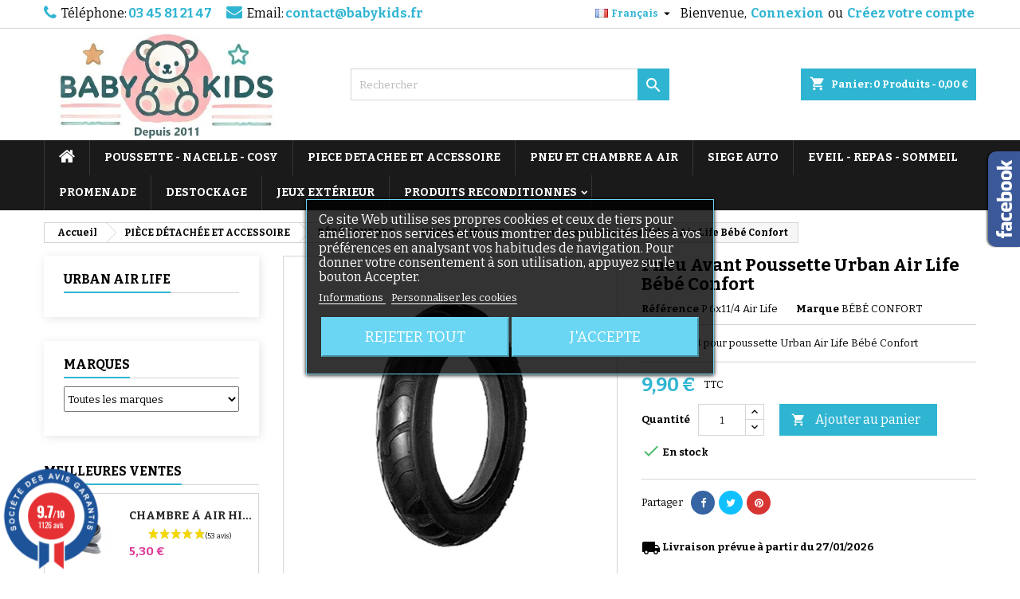

--- FILE ---
content_type: text/html; charset=utf-8
request_url: https://www.babykids.fr/urban-air-life/68-yyyyyyyy.html
body_size: 27843
content:
<!doctype html>
<html lang="fr">

  <head>
    
      
  <meta charset="utf-8">


  <meta http-equiv="x-ua-compatible" content="ie=edge">



  <link rel="canonical" href="https://www.babykids.fr/urban-air-life/68-yyyyyyyy.html">

  <title>Pneu Avant Poussette Urban Air Life Bébé Confort</title>
  
    
  
  <meta name="description" content="Pneu 6x1 1/4 pour poussette Urban Air Life Bébé Confort">
  <meta name="keywords" content="">
        <link rel="canonical" href="https://www.babykids.fr/urban-air-life/68-yyyyyyyy.html">
  
  
                  <link rel="alternate" href="https://www.babykids.fr/urban-air-life/68-yyyyyyyy.html" hreflang="fr">
                  <link rel="alternate" href="https://www.babykids.fr/en/urban-air-life/68-urban-air-life-bebe-confort-stroller-front-tire.html" hreflang="en-us">
                  <link rel="alternate" href="https://www.babykids.fr/de/urban-air-life/68-urban-air-life-bebe-confort-kinderwagen-vorderreifen.html" hreflang="de-de">
                  <link rel="alternate" href="https://www.babykids.fr/es/vida-aerea-urbana/68-neumatico-delantero-urban-air-life-bebe-confort-stroller.html" hreflang="es-es">
                  <link rel="alternate" href="https://www.babykids.fr/it/vita-aerea-urbana/68-pneumatico-anteriore-per-passeggino-urban-air-life-bebe-confort.html" hreflang="it-it">
                  <link rel="alternate" href="https://www.babykids.fr/pt/urban-air-life/68-pneu-dianteiro-do-carrinho-urban-air-life-bebe-confort.html" hreflang="pt-pt">
                  <link rel="alternate" href="https://www.babykids.fr/cs/mestsky-letecky-zivot/68-predni-pneumatika-na-kocarek-urban-air-life-baby-comfort.html" hreflang="cs-cz">
                  <link rel="alternate" href="https://www.babykids.fr/nl/stedelijk-luchtleven/68-urban-air-life-baby-comfort-kinderwagen-voorband.html" hreflang="nl-nl">
                  <link rel="alternate" href="https://www.babykids.fr/fi/kaupunkiilman-elama/68-urban-air-life-baby-comfort-rattaiden-eturengas.html" hreflang="fi-fi">
                  <link rel="alternate" href="https://www.babykids.fr/da/byluftliv/68-urban-air-life-baby-comfort-barnevogn-fordaek.html" hreflang="da-dk">
                  <link rel="alternate" href="https://www.babykids.fr/si/urban-air-life/68-sprednja-pnevmatika-vozicka-bebe-confort-urban-air-life.html" hreflang="sl-si">
                  <link rel="alternate" href="https://www.babykids.fr/sv/urban-air-life/68-bebe-confort-urban-air-life-barnvagn-framdack.html" hreflang="sv-se">
        




  <meta name="viewport" content="width=device-width, initial-scale=1">



  <link rel="icon" type="image/vnd.microsoft.icon" href="https://www.babykids.fr/img/favicon.ico?1743766017">
  <link rel="shortcut icon" type="image/x-icon" href="https://www.babykids.fr/img/favicon.ico?1743766017">



  
<link rel="font" rel="preload" as="font" type="font/woff2" crossorigin href="https://www.babykids.fr/themes/AngarTheme/assets/css/fonts/material_icons.woff2"/>
<link rel="font" rel="preload" as="font" type="font/woff2" crossorigin href="https://www.babykids.fr/themes/AngarTheme/assets/css/fonts/fontawesome-webfont.woff2?v=4.7.0"/>

  <link rel="stylesheet" rel="preload" as="style" href="https://cdn.jsdelivr.net/npm/@alma/widgets@4.x.x/dist/widgets.min.css" media="all" />
  <link rel="stylesheet" rel="preload" as="style" href="https://www.babykids.fr/themes/AngarTheme/assets/cache/theme-44fc31897.css" media="all" />


  <link rel="stylesheet" href="https://cdn.jsdelivr.net/npm/@alma/widgets@4.x.x/dist/widgets.min.css" type="text/css" media="all">
  <link rel="stylesheet" href="https://www.babykids.fr/themes/AngarTheme/assets/cache/theme-44fc31897.css" type="text/css" media="all">


<link rel="stylesheet" rel="preload" as="style" href="https://fonts.googleapis.com/css?family=Bitter:400,700&amp;subset=latin,latin-ext&display=block" type="text/css" media="all" />


  

  <script type="text/javascript">
        var Chronopost = {"ajax_endpoint":"https:\/\/www.babykids.fr\/module\/chronopost\/ajax?ajax=1"};
        var PAYPLUG_DOMAIN = "https:\/\/secure.payplug.com";
        var integratedPaymentError = "Paiement refus\u00e9, veuillez r\u00e9essayer.";
        var is_sandbox_mode = false;
        var lgcookieslaw_block = false;
        var lgcookieslaw_cookie_name = "__lglaw";
        var lgcookieslaw_position = "3";
        var lgcookieslaw_reload = false;
        var lgcookieslaw_session_time = "31536000";
        var module_name = "payplug";
        var payplug_ajax_url = "https:\/\/www.babykids.fr\/module\/payplug\/ajax";
        var prestashop = {"cart":{"products":[],"totals":{"total":{"type":"total","label":"Total","amount":0,"value":"0,00\u00a0\u20ac"},"total_including_tax":{"type":"total","label":"Total TTC","amount":0,"value":"0,00\u00a0\u20ac"},"total_excluding_tax":{"type":"total","label":"Total HT :","amount":0,"value":"0,00\u00a0\u20ac"}},"subtotals":{"products":{"type":"products","label":"Sous-total","amount":0,"value":"0,00\u00a0\u20ac"},"discounts":null,"shipping":{"type":"shipping","label":"Livraison","amount":0,"value":""},"tax":{"type":"tax","label":"TVA incluses","amount":0,"value":"0,00\u00a0\u20ac"}},"products_count":0,"summary_string":"0 articles","vouchers":{"allowed":1,"added":[]},"discounts":[{"id_cart_rule":"7393","id_customer":"0","date_from":"2026-01-07 09:00:00","date_to":"2026-02-03 23:59:00","description":"","quantity":"9802","quantity_per_user":"5","priority":"1","partial_use":"0","code":"SOLDES10","minimum_amount":"0.000000","minimum_amount_tax":"1","minimum_amount_currency":"1","minimum_amount_shipping":"0","country_restriction":"0","carrier_restriction":"0","group_restriction":"0","cart_rule_restriction":"0","product_restriction":"0","shop_restriction":"0","free_shipping":"0","reduction_percent":"10.00","reduction_amount":"0.000000","reduction_tax":"0","reduction_currency":"1","reduction_product":"0","reduction_exclude_special":"0","gift_product":"0","gift_product_attribute":"0","highlight":"1","active":"1","date_add":"2026-01-07 09:07:59","date_upd":"2026-01-24 11:16:19","id_lang":"1","name":"SOLDES 2026","quantity_for_user":5}],"minimalPurchase":0,"minimalPurchaseRequired":""},"currency":{"id":1,"name":"Euro","iso_code":"EUR","iso_code_num":"978","sign":"\u20ac"},"customer":{"lastname":null,"firstname":null,"email":null,"birthday":null,"newsletter":null,"newsletter_date_add":null,"optin":null,"website":null,"company":null,"siret":null,"ape":null,"is_logged":false,"gender":{"type":null,"name":null},"addresses":[]},"language":{"name":"Fran\u00e7ais (French)","iso_code":"fr","locale":"fr-FR","language_code":"fr","is_rtl":"0","date_format_lite":"d\/m\/Y","date_format_full":"d\/m\/Y H:i:s","id":1},"page":{"title":"","canonical":"https:\/\/www.babykids.fr\/urban-air-life\/68-yyyyyyyy.html","meta":{"title":"Pneu Avant Poussette Urban Air Life B\u00e9b\u00e9 Confort","description":"Pneu 6x1 1\/4 pour poussette\u00a0Urban Air Life B\u00e9b\u00e9 Confort","keywords":"","robots":"index"},"page_name":"product","body_classes":{"lang-fr":true,"lang-rtl":false,"country-FR":true,"currency-EUR":true,"layout-left-column":true,"page-product":true,"tax-display-enabled":true,"product-id-68":true,"product-Pneu Avant Poussette Urban Air Life B\u00e9b\u00e9 Confort":true,"product-id-category-60":true,"product-id-manufacturer-49":true,"product-id-supplier-0":true,"product-available-for-order":true},"admin_notifications":[]},"shop":{"name":"SARL BABY KIDS","logo":"https:\/\/www.babykids.fr\/img\/logo-1741076681.jpg","stores_icon":"https:\/\/www.babykids.fr\/img\/logo_stores.png","favicon":"https:\/\/www.babykids.fr\/img\/favicon.ico"},"urls":{"base_url":"https:\/\/www.babykids.fr\/","current_url":"https:\/\/www.babykids.fr\/urban-air-life\/68-yyyyyyyy.html","shop_domain_url":"https:\/\/www.babykids.fr","img_ps_url":"https:\/\/www.babykids.fr\/img\/","img_cat_url":"https:\/\/www.babykids.fr\/img\/c\/","img_lang_url":"https:\/\/www.babykids.fr\/img\/l\/","img_prod_url":"https:\/\/www.babykids.fr\/img\/p\/","img_manu_url":"https:\/\/www.babykids.fr\/img\/m\/","img_sup_url":"https:\/\/www.babykids.fr\/img\/su\/","img_ship_url":"https:\/\/www.babykids.fr\/img\/s\/","img_store_url":"https:\/\/www.babykids.fr\/img\/st\/","img_col_url":"https:\/\/www.babykids.fr\/img\/co\/","img_url":"https:\/\/www.babykids.fr\/themes\/AngarTheme\/assets\/img\/","css_url":"https:\/\/www.babykids.fr\/themes\/AngarTheme\/assets\/css\/","js_url":"https:\/\/www.babykids.fr\/themes\/AngarTheme\/assets\/js\/","pic_url":"https:\/\/www.babykids.fr\/upload\/","pages":{"address":"https:\/\/www.babykids.fr\/adresse","addresses":"https:\/\/www.babykids.fr\/adresses","authentication":"https:\/\/www.babykids.fr\/connexion","cart":"https:\/\/www.babykids.fr\/panier","category":"https:\/\/www.babykids.fr\/index.php?controller=category","cms":"https:\/\/www.babykids.fr\/index.php?controller=cms","contact":"https:\/\/www.babykids.fr\/nous-contacter","discount":"https:\/\/www.babykids.fr\/reduction","guest_tracking":"https:\/\/www.babykids.fr\/suivi-commande-invite","history":"https:\/\/www.babykids.fr\/historique-commandes","identity":"https:\/\/www.babykids.fr\/identite","index":"https:\/\/www.babykids.fr\/","my_account":"https:\/\/www.babykids.fr\/mon-compte","order_confirmation":"https:\/\/www.babykids.fr\/confirmation-commande","order_detail":"https:\/\/www.babykids.fr\/index.php?controller=order-detail","order_follow":"https:\/\/www.babykids.fr\/suivi-commande","order":"https:\/\/www.babykids.fr\/commande","order_return":"https:\/\/www.babykids.fr\/index.php?controller=order-return","order_slip":"https:\/\/www.babykids.fr\/avoirs","pagenotfound":"https:\/\/www.babykids.fr\/page-introuvable","password":"https:\/\/www.babykids.fr\/recuperation-mot-de-passe","pdf_invoice":"https:\/\/www.babykids.fr\/index.php?controller=pdf-invoice","pdf_order_return":"https:\/\/www.babykids.fr\/index.php?controller=pdf-order-return","pdf_order_slip":"https:\/\/www.babykids.fr\/index.php?controller=pdf-order-slip","prices_drop":"https:\/\/www.babykids.fr\/promotions","product":"https:\/\/www.babykids.fr\/index.php?controller=product","search":"https:\/\/www.babykids.fr\/recherche","sitemap":"https:\/\/www.babykids.fr\/plan du site","stores":"https:\/\/www.babykids.fr\/magasins","supplier":"https:\/\/www.babykids.fr\/fournisseur","register":"https:\/\/www.babykids.fr\/connexion?create_account=1","order_login":"https:\/\/www.babykids.fr\/commande?login=1"},"alternative_langs":{"fr":"https:\/\/www.babykids.fr\/urban-air-life\/68-yyyyyyyy.html","en-us":"https:\/\/www.babykids.fr\/en\/urban-air-life\/68-urban-air-life-bebe-confort-stroller-front-tire.html","de-de":"https:\/\/www.babykids.fr\/de\/urban-air-life\/68-urban-air-life-bebe-confort-kinderwagen-vorderreifen.html","es-es":"https:\/\/www.babykids.fr\/es\/vida-aerea-urbana\/68-neumatico-delantero-urban-air-life-bebe-confort-stroller.html","it-it":"https:\/\/www.babykids.fr\/it\/vita-aerea-urbana\/68-pneumatico-anteriore-per-passeggino-urban-air-life-bebe-confort.html","pt-pt":"https:\/\/www.babykids.fr\/pt\/urban-air-life\/68-pneu-dianteiro-do-carrinho-urban-air-life-bebe-confort.html","cs-cz":"https:\/\/www.babykids.fr\/cs\/mestsky-letecky-zivot\/68-predni-pneumatika-na-kocarek-urban-air-life-baby-comfort.html","nl-nl":"https:\/\/www.babykids.fr\/nl\/stedelijk-luchtleven\/68-urban-air-life-baby-comfort-kinderwagen-voorband.html","fi-fi":"https:\/\/www.babykids.fr\/fi\/kaupunkiilman-elama\/68-urban-air-life-baby-comfort-rattaiden-eturengas.html","da-dk":"https:\/\/www.babykids.fr\/da\/byluftliv\/68-urban-air-life-baby-comfort-barnevogn-fordaek.html","sl-si":"https:\/\/www.babykids.fr\/si\/urban-air-life\/68-sprednja-pnevmatika-vozicka-bebe-confort-urban-air-life.html","sv-se":"https:\/\/www.babykids.fr\/sv\/urban-air-life\/68-bebe-confort-urban-air-life-barnvagn-framdack.html"},"theme_assets":"\/themes\/AngarTheme\/assets\/","actions":{"logout":"https:\/\/www.babykids.fr\/?mylogout="},"no_picture_image":{"bySize":{"small_default":{"url":"https:\/\/www.babykids.fr\/img\/p\/fr-default-small_default.jpg","width":98,"height":98},"cart_default":{"url":"https:\/\/www.babykids.fr\/img\/p\/fr-default-cart_default.jpg","width":125,"height":125},"home_default":{"url":"https:\/\/www.babykids.fr\/img\/p\/fr-default-home_default.jpg","width":250,"height":250},"medium_default":{"url":"https:\/\/www.babykids.fr\/img\/p\/fr-default-medium_default.jpg","width":452,"height":452},"large_default":{"url":"https:\/\/www.babykids.fr\/img\/p\/fr-default-large_default.jpg","width":800,"height":800}},"small":{"url":"https:\/\/www.babykids.fr\/img\/p\/fr-default-small_default.jpg","width":98,"height":98},"medium":{"url":"https:\/\/www.babykids.fr\/img\/p\/fr-default-home_default.jpg","width":250,"height":250},"large":{"url":"https:\/\/www.babykids.fr\/img\/p\/fr-default-large_default.jpg","width":800,"height":800},"legend":""}},"configuration":{"display_taxes_label":true,"display_prices_tax_incl":true,"is_catalog":false,"show_prices":true,"opt_in":{"partner":false},"quantity_discount":{"type":"discount","label":"Remise sur prix unitaire"},"voucher_enabled":1,"return_enabled":1},"field_required":[],"breadcrumb":{"links":[{"title":"Accueil","url":"https:\/\/www.babykids.fr\/"},{"title":"PI\u00c8CE D\u00c9TACH\u00c9E ET ACCESSOIRE","url":"https:\/\/www.babykids.fr\/6-piece-detachee-et-accessoire"},{"title":"B\u00c9B\u00c9 CONFORT","url":"https:\/\/www.babykids.fr\/25-bebe-confort"},{"title":"URBAN AIR LIFE","url":"https:\/\/www.babykids.fr\/60-urban-air-life"},{"title":"Pneu Avant Poussette Urban Air Life B\u00e9b\u00e9 Confort","url":"https:\/\/www.babykids.fr\/urban-air-life\/68-yyyyyyyy.html"}],"count":5},"link":{"protocol_link":"https:\/\/","protocol_content":"https:\/\/"},"time":1769257325,"static_token":"b165b6e076b40d542122f596c6f6b46e","token":"ab48e4968c29ad8f7d4fad17eaf65b74","debug":false};
        var psr_icon_color = "#F19D76";
      </script>



  
<script>
    var pluginData = pluginData ? pluginData : { };
    pluginData['bx'] = pluginData['bx'] ? pluginData['bx'] : { };
    pluginData['bx'].translation = {
        error: {
                carrierNotFound: "Impossible de trouver le transporteur",
                couldNotSelectPoint: "Erreur lors de la sélection du transporteur"
        },
        text: {
                chooseParcelPoint: "Choisir ce point de retrait",
                closeMap: "Fermer la carte",
                closedLabel: "Fermé      ",
        },
        distance: "à %s km",
    }
    pluginData['bx'].mapLogoImageUrl = "https://resource.boxtal.com/images/boxtal-maps.svg";
    pluginData['bx'].mapLogoHrefUrl = "https://www.boxtal.com";
    pluginData['bx'].ajaxUrl = "https://www.babykids.fr/module/boxtalconnect/ajax";
    pluginData['bx'].token = "b165b6e076b40d542122f596c6f6b46e";
</script>
<script async src="https://www.googletagmanager.com/gtag/js?id=G-96LG4YKPM0"></script>
<script>
  window.dataLayer = window.dataLayer || [];
  function gtag(){dataLayer.push(arguments);}
  gtag('js', new Date());
  gtag(
    'config',
    'G-96LG4YKPM0',
    {
      'debug_mode':false
      , 'anonymize_ip': true                }
  );
</script>


<style>
body {
background-color: #ffffff;
font-family: "Bitter", Arial, Helvetica, sans-serif;
}

.products .product-miniature .product-title {
height: 32px;
}

.products .product-miniature .product-title a {
font-size: 14px;
line-height: 16px;
}

#content-wrapper .products .product-miniature .product-desc {
height: 36px;
}

@media (min-width: 991px) {
#home_categories ul li .cat-container {
min-height: 0px;
}
}

@media (min-width: 768px) {
a#_desktop_logo {
padding-top: 22px;
padding-bottom: 0px;
}
}

nav.header-nav {
background: #ffffff;
}

nav.header-nav,
.header_sep2 #contact-link span.shop-phone,
.header_sep2 #contact-link span.shop-phone.shop-tel,
.header_sep2 #contact-link span.shop-phone:last-child,
.header_sep2 .lang_currency_top,
.header_sep2 .lang_currency_top:last-child,
.header_sep2 #_desktop_currency_selector,
.header_sep2 #_desktop_language_selector,
.header_sep2 #_desktop_user_info {
border-color: #d6d4d4;
}

#contact-link,
#contact-link a,
.lang_currency_top span.lang_currency_text,
.lang_currency_top .dropdown i.expand-more,
nav.header-nav .user-info span,
nav.header-nav .user-info a.logout,
#languages-block-top div.current,
nav.header-nav a{
color: #000000;
}

#contact-link span.shop-phone strong,
#contact-link span.shop-phone strong a,
.lang_currency_top span.expand-more,
nav.header-nav .user-info a.account {
color: #2fb5d2;
}

#contact-link span.shop-phone i {
color: #2fb5d2;
}

.header-top {
background: #ffffff;
}

div#search_widget form button[type=submit] {
background: #2fb5d2;
color: #ffffff;
}

div#search_widget form button[type=submit]:hover {
background: #2fb5d2;
color: #ffffff;
}


#header div#_desktop_cart .blockcart .header {
background: #2fb5d2;
}

#header div#_desktop_cart .blockcart .header a.cart_link {
color: #ffffff;
}


#homepage-slider .bx-wrapper .bx-pager.bx-default-pager a:hover,
#homepage-slider .bx-wrapper .bx-pager.bx-default-pager a.active{
background: #2fb5d2;
}

div#rwd_menu {
background: #1b1a1b;
}

div#rwd_menu,
div#rwd_menu a {
color: #ffffff;
}

div#rwd_menu,
div#rwd_menu .rwd_menu_item,
div#rwd_menu .rwd_menu_item:first-child {
border-color: #363636;
}

div#rwd_menu .rwd_menu_item:hover,
div#rwd_menu .rwd_menu_item:focus,
div#rwd_menu .rwd_menu_item a:hover,
div#rwd_menu .rwd_menu_item a:focus {
color: #ffffff;
background: #2fb5d2;
}

#mobile_top_menu_wrapper2 .top-menu li a:hover,
.rwd_menu_open ul.user_info li a:hover {
background: #2fb5d2;
color: #ffffff;
}

#_desktop_top_menu{
background: #1b1a1b;
}

#_desktop_top_menu,
#_desktop_top_menu > ul > li,
.menu_sep1 #_desktop_top_menu > ul > li,
.menu_sep1 #_desktop_top_menu > ul > li:last-child,
.menu_sep2 #_desktop_top_menu,
.menu_sep2 #_desktop_top_menu > ul > li,
.menu_sep2 #_desktop_top_menu > ul > li:last-child,
.menu_sep3 #_desktop_top_menu,
.menu_sep4 #_desktop_top_menu,
.menu_sep5 #_desktop_top_menu,
.menu_sep6 #_desktop_top_menu {
border-color: #363636;
}

#_desktop_top_menu > ul > li > a {
color: #ffffff;
}

#_desktop_top_menu > ul > li:hover > a {
color: #ffffff;
background: #2fb5d2;
}

.submenu1 #_desktop_top_menu .popover.sub-menu ul.top-menu li a:hover {
background: #2fb5d2;
color: #ffffff;
}

#home_categories .homecat_title span {
border-color: #2fb5d2;
}

#home_categories ul li .homecat_name span {
background: #dc3797;
}

#home_categories ul li a.view_more {
background: #2fb5d2;
color: #ffffff;
border-color: #2fb5d2;
}

#home_categories ul li a.view_more:hover {
background: #dc3797;
color: #ffffff;
border-color: #dc3797;
}

.columns .text-uppercase a,
.columns .text-uppercase span,
.columns div#_desktop_cart .cart_index_title a,
#home_man_product .catprod_title a span {
border-color: #2fb5d2;
}

#index .tabs ul.nav-tabs li.nav-item a.active,
#index .tabs ul.nav-tabs li.nav-item a:hover,
.index_title a,
.index_title span {
border-color: #2fb5d2;
}

a.product-flags-plist span.product-flag.new,
#home_cat_product a.product-flags-plist span.product-flag.new,
#product #content .product-flags li,
#product #content .product-flags .product-flag.new {
background: #dc3797;
}

.products .product-miniature .product-title a,
#home_cat_product ul li .right-block .name_block a {
color: #282828;
}

.products .product-miniature span.price,
#home_cat_product ul li .product-price-and-shipping .price,
.ui-widget .search_right span.search_price {
color: #dc3797;
}

.button-container .add-to-cart:hover,
#subcart .cart-buttons .viewcart:hover {
background: #dc3797;
color: #ffffff;
border-color: #dc3797;
}

.button-container .add-to-cart,
.button-container .add-to-cart:disabled,
#subcart .cart-buttons .viewcart {
background: #2fb5d2;
color: #ffffff;
border-color: #2fb5d2;
}

#home_cat_product .catprod_title span {
border-color: #2fb5d2;
}

#home_man .man_title span {
border-color: #2fb5d2;
}

div#angarinfo_block .icon_cms {
color: #2fb5d2;
}

.footer-container {
background: #1b1a1b;
}

.footer-container,
.footer-container .h3,
.footer-container .links .title,
.row.social_footer {
border-color: #2d2d2d;
}

.footer-container .h3 span,
.footer-container .h3 a,
.footer-container .links .title span.h3,
.footer-container .links .title a.h3 {
border-color: #2fb5d2;
}

.footer-container,
.footer-container .h3,
.footer-container .links .title .h3,
.footer-container a,
.footer-container li a,
.footer-container .links ul>li a {
color: #ffffff;
}

.block_newsletter .btn-newsletter {
background: #2fb5d2;
color: #ffffff;
}

.block_newsletter .btn-newsletter:hover {
background: #dc3797;
color: #ffffff;
}

.footer-container .bottom-footer {
background: #1b1a1b;
border-color: #2d2d2d;
color: #ffffff;
}

.product-prices .current-price span.price {
color: #2fb5d2;
}

.product-add-to-cart button.btn.add-to-cart:hover {
background: #dc3797;
color: #ffffff;
border-color: #dc3797;
}

.product-add-to-cart button.btn.add-to-cart,
.product-add-to-cart button.btn.add-to-cart:disabled {
background: #2fb5d2;
color: #ffffff;
border-color: #2fb5d2;
}

#product .tabs ul.nav-tabs li.nav-item a.active,
#product .tabs ul.nav-tabs li.nav-item a:hover,
#product .index_title span,
.page-product-heading span,
body #product-comments-list-header .comments-nb {
border-color: #2fb5d2;
}

.btn-primary:hover {
background: #3aa04c;
color: #ffffff;
border-color: #196f28;
}

.btn-primary,
.btn-primary.disabled,
.btn-primary:disabled,
.btn-primary.disabled:hover {
background: #43b754;
color: #ffffff;
border-color: #399a49;
}

.btn-secondary:hover {
background: #eeeeee;
color: #000000;
border-color: #d8d8d8;
}

.btn-secondary,
.btn-secondary.disabled,
.btn-secondary:disabled,
.btn-secondary.disabled:hover {
background: #f6f6f6;
color: #000000;
border-color: #d8d8d8;
}

.form-control:focus, .input-group.focus {
border-color: #dbdbdb;;
outline-color: #dbdbdb;;
}

body .pagination .page-list .current a,
body .pagination .page-list a:hover,
body .pagination .page-list .current a.disabled,
body .pagination .page-list .current a.disabled:hover {
color: #2fb5d2;
}

.page-my-account #content .links a:hover i {
color: #2fb5d2;
}

#scroll_top {
background: #2fb5d2;
color: #ffffff;
}

#scroll_top:hover,
#scroll_top:focus {
background: #dc3797;
color: #ffffff;
}

</style>
<link href="//fonts.googleapis.com/css?family=Open+Sans:600,400,400i|Oswald:700" rel="stylesheet" type="text/css" media="all">

 
<script type="text/javascript">
    var agSiteId="5043";
</script>
<script src="https://www.societe-des-avis-garantis.fr/wp-content/plugins/ag-core/widgets/JsWidget.js" type="text/javascript"></script>


<style>
    div#categoryStarsMain {
    margin-top: 0px;
    zoom: 0.65;
    margin-bottom: 0px;
}

div#agWidgetH {
    position: initial !important;
}
</style>
                            <link rel="alternate" href="https://www.babykids.fr/urban-air-life/68-yyyyyyyy.html"
                  hreflang="fr-fr"/>
                                    <link rel="canonical" href="https://www.babykids.fr/urban-air-life/68-yyyyyyyy.html"/>
                                    <link rel="alternate" href="https://www.babykids.fr/urban-air-life/68-yyyyyyyy.html" hreflang="x-default"/>
                                    <link rel="alternate" href="https://www.babykids.fr/en/urban-air-life/68-urban-air-life-bebe-confort-stroller-front-tire.html"
                  hreflang="en-us"/>
                                    <link rel="alternate" href="https://www.babykids.fr/de/urban-air-life/68-urban-air-life-bebe-confort-kinderwagen-vorderreifen.html"
                  hreflang="de-de"/>
                                    <link rel="alternate" href="https://www.babykids.fr/es/vida-aerea-urbana/68-neumatico-delantero-urban-air-life-bebe-confort-stroller.html"
                  hreflang="es-es"/>
                                    <link rel="alternate" href="https://www.babykids.fr/it/vita-aerea-urbana/68-pneumatico-anteriore-per-passeggino-urban-air-life-bebe-confort.html"
                  hreflang="it-it"/>
                                    <link rel="alternate" href="https://www.babykids.fr/pt/urban-air-life/68-pneu-dianteiro-do-carrinho-urban-air-life-bebe-confort.html"
                  hreflang="pt-pt"/>
                                    <link rel="alternate" href="https://www.babykids.fr/cs/mestsky-letecky-zivot/68-predni-pneumatika-na-kocarek-urban-air-life-baby-comfort.html"
                  hreflang="cs-cz"/>
                                    <link rel="alternate" href="https://www.babykids.fr/nl/stedelijk-luchtleven/68-urban-air-life-baby-comfort-kinderwagen-voorband.html"
                  hreflang="nl-nl"/>
                                    <link rel="alternate" href="https://www.babykids.fr/fi/kaupunkiilman-elama/68-urban-air-life-baby-comfort-rattaiden-eturengas.html"
                  hreflang="fi-fi"/>
                                    <link rel="alternate" href="https://www.babykids.fr/da/byluftliv/68-urban-air-life-baby-comfort-barnevogn-fordaek.html"
                  hreflang="da-dk"/>
                                    <link rel="alternate" href="https://www.babykids.fr/si/urban-air-life/68-sprednja-pnevmatika-vozicka-bebe-confort-urban-air-life.html"
                  hreflang="sl-si"/>
                                    <link rel="alternate" href="https://www.babykids.fr/sv/urban-air-life/68-bebe-confort-urban-air-life-barnvagn-framdack.html"
                  hreflang="sv-se"/>
            



    
  <meta property="og:type" content="product">
  <meta property="og:url" content="https://www.babykids.fr/urban-air-life/68-yyyyyyyy.html">
  <meta property="og:title" content="Pneu Avant Poussette Urban Air Life Bébé Confort">
  <meta property="og:site_name" content="SARL BABY KIDS">
  <meta property="og:description" content="Pneu 6x1 1/4 pour poussette Urban Air Life Bébé Confort">
    <meta property="og:image" content="https://www.babykids.fr/180-large_default/yyyyyyyy.jpg">
      <meta property="product:pretax_price:amount" content="8.25">
  <meta property="product:pretax_price:currency" content="EUR">
  <meta property="product:price:amount" content="9.9">
  <meta property="product:price:currency" content="EUR">
      <meta property="product:weight:value" content="0.400000">
  <meta property="product:weight:units" content="kg">
  
  </head>

  <body id="product" class="lang-fr country-fr currency-eur layout-left-column page-product tax-display-enabled product-id-68 product-pneu-avant-poussette-urban-air-life-bebe-confort product-id-category-60 product-id-manufacturer-49 product-id-supplier-0 product-available-for-order live_edit_0  ps_176 ps_178
	no_bg #ffffff bg_attatchment_fixed bg_position_tl bg_repeat_xy bg_size_initial slider_position_column slider_controls_black banners_top2 banners_top_tablets2 banners_top_phones1 banners_bottom2 banners_bottom_tablets2 banners_bottom_phones1 submenu1 pl_1col_qty_5 pl_2col_qty_4 pl_3col_qty_3 pl_1col_qty_bigtablets_4 pl_2col_qty_bigtablets_3 pl_3col_qty_bigtablets_2 pl_1col_qty_tablets_3 pl_1col_qty_phones_1 home_tabs1 pl_border_type2 32 14 16 pl_button_icon_no pl_button_qty2 pl_desc_no pl_reviews_no pl_availability_no  hide_reference_no hide_reassurance_yes product_tabs1    menu_sep1 header_sep1 slider_boxed feat_cat_style2 feat_cat4 feat_cat_bigtablets2 feat_cat_tablets2 feat_cat_phones0 all_products_yes pl_colors_yes newsletter_info_yes stickycart_yes stickymenu_no homeicon_no pl_man_no product_hide_man_no  pl_ref_yes  mainfont_Bitter bg_white standard_carusele not_logged  ">

    
      
    

    <main>
      
              

      <header id="header">
        
          


  <div class="header-banner">
    
  </div>



  <nav class="header-nav">
    <div class="container">
      <div class="row">
          <div class="col-md-12 col-xs-12">
            <div id="_desktop_contact_link">
  <div id="contact-link">

			<span class="shop-phone contact_link">
			<a href="https://www.babykids.fr/nous-contacter">Contact</a>
		</span>
	
			<span class="shop-phone shop-tel">
			<i class="fa fa-phone"></i>
			<span class="shop-phone_text">Téléphone:</span>
			<strong>03 45 81 21 47</strong>
		</span>
	
			<span class="shop-phone shop-email">
			<i class="fa fa-envelope"></i>
			<span class="shop-phone_text">Email:</span>
			<strong><a href="&#109;&#97;&#105;&#108;&#116;&#111;&#58;%63%6f%6e%74%61%63%74@%62%61%62%79%6b%69%64%73.%66%72" >&#x63;&#x6f;&#x6e;&#x74;&#x61;&#x63;&#x74;&#x40;&#x62;&#x61;&#x62;&#x79;&#x6b;&#x69;&#x64;&#x73;&#x2e;&#x66;&#x72;</a></strong>
		</span>
	
  </div>
</div>


            <div id="_desktop_user_info">
  <div class="user-info">


	<ul class="user_info hidden-md-up">

		
			<li><a href="https://www.babykids.fr/mon-compte" title="Identifiez-vous" rel="nofollow">Connexion</a></li>
			<li><a href="https://www.babykids.fr/connexion?create_account=1" title="Identifiez-vous" rel="nofollow">Créez votre compte</a></li>

		
	</ul>


	<div class="hidden-sm-down">
		<span class="welcome">Bienvenue,</span>
					<a class="account" href="https://www.babykids.fr/mon-compte" title="Identifiez-vous" rel="nofollow">Connexion</a>

			<span class="or">ou</span>

			<a class="account" href="https://www.babykids.fr/connexion?create_account=1" title="Identifiez-vous" rel="nofollow">Créez votre compte</a>
			</div>


  </div>
</div><div id="_desktop_language_selector" class="lang_currency_top">
  <div class="language-selector-wrapper">
	<div class="language-selector dropdown js-dropdown">
	  <button data-toggle="dropdown" class="hidden-sm-down2 btn-unstyle" aria-haspopup="true" aria-expanded="false" aria-label="Sélecteur de langue">
		<img src="https://www.babykids.fr/img/l/1.jpg" alt="fr" width="16" height="11" />
		<span class="expand-more">Français</span>
		<i class="material-icons expand-more">&#xE5C5;</i>
	  </button>
	  <ul class="dropdown-menu hidden-sm-down2" aria-labelledby="language-selector-label">
				  <li  class="current" >
			<a href="https://www.babykids.fr/urban-air-life/68-yyyyyyyy.html" class="dropdown-item">
				<img src="https://www.babykids.fr/img/l/1.jpg" alt="fr" width="16" height="11" />
				<span>Français</span>
			</a>
		  </li>
				  <li >
			<a href="https://www.babykids.fr/en/urban-air-life/68-urban-air-life-bebe-confort-stroller-front-tire.html" class="dropdown-item">
				<img src="https://www.babykids.fr/img/l/2.jpg" alt="en" width="16" height="11" />
				<span>English</span>
			</a>
		  </li>
				  <li >
			<a href="https://www.babykids.fr/de/urban-air-life/68-urban-air-life-bebe-confort-kinderwagen-vorderreifen.html" class="dropdown-item">
				<img src="https://www.babykids.fr/img/l/3.jpg" alt="de" width="16" height="11" />
				<span>Deutsch</span>
			</a>
		  </li>
				  <li >
			<a href="https://www.babykids.fr/es/vida-aerea-urbana/68-neumatico-delantero-urban-air-life-bebe-confort-stroller.html" class="dropdown-item">
				<img src="https://www.babykids.fr/img/l/4.jpg" alt="es" width="16" height="11" />
				<span>Español</span>
			</a>
		  </li>
				  <li >
			<a href="https://www.babykids.fr/it/vita-aerea-urbana/68-pneumatico-anteriore-per-passeggino-urban-air-life-bebe-confort.html" class="dropdown-item">
				<img src="https://www.babykids.fr/img/l/5.jpg" alt="it" width="16" height="11" />
				<span>Italiano</span>
			</a>
		  </li>
				  <li >
			<a href="https://www.babykids.fr/pt/urban-air-life/68-pneu-dianteiro-do-carrinho-urban-air-life-bebe-confort.html" class="dropdown-item">
				<img src="https://www.babykids.fr/img/l/6.jpg" alt="pt" width="16" height="11" />
				<span>Português PT</span>
			</a>
		  </li>
				  <li >
			<a href="https://www.babykids.fr/cs/mestsky-letecky-zivot/68-predni-pneumatika-na-kocarek-urban-air-life-baby-comfort.html" class="dropdown-item">
				<img src="https://www.babykids.fr/img/l/7.jpg" alt="cs" width="16" height="11" />
				<span>Čeština</span>
			</a>
		  </li>
				  <li >
			<a href="https://www.babykids.fr/nl/stedelijk-luchtleven/68-urban-air-life-baby-comfort-kinderwagen-voorband.html" class="dropdown-item">
				<img src="https://www.babykids.fr/img/l/8.jpg" alt="nl" width="16" height="11" />
				<span>Nederlands</span>
			</a>
		  </li>
				  <li >
			<a href="https://www.babykids.fr/fi/kaupunkiilman-elama/68-urban-air-life-baby-comfort-rattaiden-eturengas.html" class="dropdown-item">
				<img src="https://www.babykids.fr/img/l/9.jpg" alt="fi" width="16" height="11" />
				<span>Suomi</span>
			</a>
		  </li>
				  <li >
			<a href="https://www.babykids.fr/da/byluftliv/68-urban-air-life-baby-comfort-barnevogn-fordaek.html" class="dropdown-item">
				<img src="https://www.babykids.fr/img/l/10.jpg" alt="da" width="16" height="11" />
				<span>Dansk</span>
			</a>
		  </li>
				  <li >
			<a href="https://www.babykids.fr/si/urban-air-life/68-sprednja-pnevmatika-vozicka-bebe-confort-urban-air-life.html" class="dropdown-item">
				<img src="https://www.babykids.fr/img/l/11.jpg" alt="si" width="16" height="11" />
				<span>Slovenščina</span>
			</a>
		  </li>
				  <li >
			<a href="https://www.babykids.fr/sv/urban-air-life/68-bebe-confort-urban-air-life-barnvagn-framdack.html" class="dropdown-item">
				<img src="https://www.babykids.fr/img/l/12.jpg" alt="sv" width="16" height="11" />
				<span>Svenska</span>
			</a>
		  </li>
			  </ul>
	</div>
  </div>
</div>

          </div>
      </div>
    </div>
  </nav>



  <div class="header-top">
    <div class="container">
	  <div class="row">
        <div class="col-md-4 hidden-sm-down2" id="_desktop_logo">
                            <a href="https://www.babykids.fr/">
                  <img class="logo img-responsive" src="https://www.babykids.fr/img/logo-1741076681.jpg" alt="SARL BABY KIDS">
                </a>
                    </div>
		
<div id="_desktop_cart">

	<div class="cart_top">

		<div class="blockcart cart-preview inactive" data-refresh-url="//www.babykids.fr/module/ps_shoppingcart/ajax">
			<div class="header">
			
				<div class="cart_index_title">
					<a class="cart_link" rel="nofollow" href="//www.babykids.fr/panier?action=show">
						<i class="material-icons shopping-cart">shopping_cart</i>
						<span class="hidden-sm-down cart_title">Panier:</span>
						<span class="cart-products-count">
							0<span> Produits - 0,00 €</span>
						</span>
					</a>
				</div>


				<div id="subcart">

					<ul class="cart_products">

											<li>Il n'y a plus d'articles dans votre panier</li>
					
										</ul>

					<ul class="cart-subtotals">

				
						<li>
							<span class="text">Livraison</span>
							<span class="value"></span>
							<span class="clearfix"></span>
						</li>

						<li>
							<span class="text">Total</span>
							<span class="value">0,00 €</span>
							<span class="clearfix"></span>
						</li>

					</ul>

					<div class="cart-buttons">
						<a class="btn btn-primary viewcart" href="//www.babykids.fr/panier?action=show">Commander <i class="material-icons">&#xE315;</i></a>
											</div>

				</div>

			</div>
		</div>

	</div>

</div>


<!-- Block search module TOP -->
<div id="_desktop_search_widget" class="col-lg-4 col-md-4 col-sm-12 search-widget hidden-sm-down ">
	<div id="search_widget" data-search-controller-url="//www.babykids.fr/recherche">
		<form method="get" action="//www.babykids.fr/recherche">
			<input type="hidden" name="controller" value="search">
			<input type="text" name="s" value="" placeholder="Rechercher" aria-label="Rechercher">
			<button type="submit">
				<i class="material-icons search">&#xE8B6;</i>
				<span class="hidden-xl-down">Rechercher</span>
			</button>
		</form>
	</div>
</div>
<!-- /Block search module TOP -->

		<div class="clearfix"></div>
	  </div>
    </div>

	<div id="rwd_menu" class="hidden-md-up">
		<div class="container">
			<div id="menu-icon2" class="rwd_menu_item"><i class="material-icons d-inline">&#xE5D2;</i></div>
			<div id="search-icon" class="rwd_menu_item"><i class="material-icons search">&#xE8B6;</i></div>
			<div id="user-icon" class="rwd_menu_item"><i class="material-icons logged">&#xE7FF;</i></div>
			<div id="_mobile_cart" class="rwd_menu_item"></div>
		</div>
		<div class="clearfix"></div>
	</div>

	<div class="container">
		<div id="mobile_top_menu_wrapper2" class="rwd_menu_open hidden-md-up" style="display:none;">
			<div class="js-top-menu mobile" id="_mobile_top_menu"></div>
		</div>

		<div id="mobile_search_wrapper" class="rwd_menu_open hidden-md-up" style="display:none;">
			<div id="_mobile_search_widget"></div>
		</div>

		<div id="mobile_user_wrapper" class="rwd_menu_open hidden-md-up" style="display:none;">
			<div id="_mobile_user_info"></div>
		</div>
	</div>
  </div>
  

<div class="menu js-top-menu position-static hidden-sm-down" id="_desktop_top_menu">
    

      <ul class="top-menu container" id="top-menu" data-depth="0">

					<li class="home_icon"><a href="https://www.babykids.fr/"><i class="icon-home"></i><span>Accueil</span></a></li>
		
	    
							<li class="link" id="lnk-poussette-nacelle-cosy">
								  <a
					class="dropdown-item"
					href="https://www.babykids.fr/3-poussette-nacelle-cosy" data-depth="0"
									  >
										POUSSETTE - NACELLE - COSY
				  </a>
				  				</li>
							<li class="link" id="lnk-piece-detachee-et-accessoire">
								  <a
					class="dropdown-item"
					href="https://www.babykids.fr/6-piece-detachee-et-accessoire" data-depth="0"
									  >
										PIECE DETACHEE ET ACCESSOIRE
				  </a>
				  				</li>
							<li class="link" id="lnk-pneu-et-chambre-a-air">
								  <a
					class="dropdown-item"
					href="https://www.babykids.fr/121-pneu-et-chambre-a-air" data-depth="0"
									  >
										PNEU ET CHAMBRE A AIR
				  </a>
				  				</li>
							<li class="link" id="lnk-siege-auto">
								  <a
					class="dropdown-item"
					href="https://www.babykids.fr/117-siege-auto" data-depth="0"
									  >
										SIEGE AUTO
				  </a>
				  				</li>
							<li class="link" id="lnk-eveil-repas-sommeil">
								  <a
					class="dropdown-item"
					href="https://www.babykids.fr/118-eveil-repas-sommeil" data-depth="0"
									  >
										EVEIL - REPAS - SOMMEIL
				  </a>
				  				</li>
							<li class="category" id="category-119">
								  <a
					class="dropdown-item"
					href="https://www.babykids.fr/119-promenade" data-depth="0"
									  >
										PROMENADE
				  </a>
				  				</li>
							<li class="category" id="category-120">
								  <a
					class="dropdown-item"
					href="https://www.babykids.fr/120-destockage" data-depth="0"
									  >
										DESTOCKAGE
				  </a>
				  				</li>
							<li class="category" id="category-242">
								  <a
					class="dropdown-item"
					href="https://www.babykids.fr/242-jeux-exterieur" data-depth="0"
									  >
										JEUX EXTÉRIEUR
				  </a>
				  				</li>
							<li class="category" id="category-262">
								  <a
					class="dropdown-item sf-with-ul"
					href="https://www.babykids.fr/262-produits-reconditionnes" data-depth="0"
									  >
										  					  					  <span class="float-xs-right hidden-md-up">
						<span data-target="#top_sub_menu_9032" data-toggle="collapse" class="navbar-toggler collapse-icons">
						  <i class="material-icons add">&#xE313;</i>
						  <i class="material-icons remove">&#xE316;</i>
						</span>
					  </span>
										PRODUITS RECONDITIONNES
				  </a>
				  				  <div  class="popover sub-menu js-sub-menu collapse" id="top_sub_menu_9032">
					

      <ul class="top-menu container"  data-depth="1">

		
	    
							<li class="category" id="category-263">
								  <a
					class="dropdown-item dropdown-submenu"
					href="https://www.babykids.fr/263-siege-auto" data-depth="1"
									  >
										SIEGE AUTO
				  </a>
				  				</li>
							<li class="category" id="category-264">
								  <a
					class="dropdown-item dropdown-submenu"
					href="https://www.babykids.fr/264-poussette" data-depth="1"
									  >
										POUSSETTE
				  </a>
				  				</li>
							<li class="category" id="category-265">
								  <a
					class="dropdown-item dropdown-submenu"
					href="https://www.babykids.fr/265-matelas-a-langer-hygiene-baignoires-et-trotteurs" data-depth="1"
									  >
										MATELAS A LANGER HYGIENE BAIGNOIRES ET TROTTEURS
				  </a>
				  				</li>
							<li class="category" id="category-266">
								  <a
					class="dropdown-item dropdown-submenu"
					href="https://www.babykids.fr/266-barrieres-de-securite-bebe" data-depth="1"
									  >
										BARRIERES DE SECURITE BEBE
				  </a>
				  				</li>
			
		
      </ul>


																																	  </div>
				  				</li>
			
		
      </ul>


    <div class="clearfix"></div>
</div>


        
      </header>

      
        
<aside id="notifications">
  <div class="container">
    
    
    
      </div>
</aside>
      

      
            
      <section id="wrapper">
        
        <div class="container">
			
			
			<div class="row">
			  			  
				<nav data-depth="5" class="breadcrumb hidden-sm-down">
  <ol itemscope itemtype="http://schema.org/BreadcrumbList">
          
        <li itemprop="itemListElement" itemscope itemtype="http://schema.org/ListItem">
          <a itemprop="item" href="https://www.babykids.fr/">
            <span itemprop="name">Accueil</span>
          </a>
          <meta itemprop="position" content="1">
        </li>
      
          
        <li itemprop="itemListElement" itemscope itemtype="http://schema.org/ListItem">
          <a itemprop="item" href="https://www.babykids.fr/6-piece-detachee-et-accessoire">
            <span itemprop="name">PIÈCE DÉTACHÉE ET ACCESSOIRE</span>
          </a>
          <meta itemprop="position" content="2">
        </li>
      
          
        <li itemprop="itemListElement" itemscope itemtype="http://schema.org/ListItem">
          <a itemprop="item" href="https://www.babykids.fr/25-bebe-confort">
            <span itemprop="name">BÉBÉ CONFORT</span>
          </a>
          <meta itemprop="position" content="3">
        </li>
      
          
        <li itemprop="itemListElement" itemscope itemtype="http://schema.org/ListItem">
          <a itemprop="item" href="https://www.babykids.fr/60-urban-air-life">
            <span itemprop="name">URBAN AIR LIFE</span>
          </a>
          <meta itemprop="position" content="4">
        </li>
      
          
        <li itemprop="itemListElement" itemscope itemtype="http://schema.org/ListItem">
          <a itemprop="item" href="https://www.babykids.fr/urban-air-life/68-yyyyyyyy.html">
            <span itemprop="name">Pneu Avant Poussette Urban Air Life Bébé Confort</span>
          </a>
          <meta itemprop="position" content="5">
        </li>
      
      </ol>
</nav>
			  
			  
			  
				<div id="left-column" class="columns col-xs-12 col-sm-4 col-md-3">
				  				  



<div class="block-categories block">
		<div class="h6 text-uppercase facet-label">
		<a href="https://www.babykids.fr/60-urban-air-life" title="Catégories">URBAN AIR LIFE</a>
	</div>

    <div class="block_content">
		<ul class="tree dhtml">
			
  
		</ul>
	</div>

</div><div id="search_filters_brands" class="block">
  <section class="facet">
        <div class="h6 text-uppercase facet-label">
      		<a href="https://www.babykids.fr/nos-marques" title="Marques">Marques</a>
	      </div>
    <div class="block_content ">
              
<form action="#">
  <select onchange="this.options[this.selectedIndex].value && (window.location = this.options[this.selectedIndex].value);">
    <option value="">Toutes les marques</option>
          <option value="https://www.babykids.fr/brand/67-abc-design">ABC DESIGN</option>
          <option value="https://www.babykids.fr/brand/75-babify">BABIFY</option>
          <option value="https://www.babykids.fr/brand/3-baby-jogger">BABY JOGGER</option>
          <option value="https://www.babykids.fr/brand/4-baby-relax">BABY RELAX</option>
          <option value="https://www.babykids.fr/brand/5-babyactive">BABYACTIVE</option>
          <option value="https://www.babykids.fr/brand/79-babycalin">BABYCALIN</option>
          <option value="https://www.babykids.fr/brand/72-babymoov">BABYMOOV</option>
          <option value="https://www.babykids.fr/brand/59-bambisol">BAMBISOL</option>
          <option value="https://www.babykids.fr/brand/69-beaba">BEABA</option>
          <option value="https://www.babykids.fr/brand/49-bebe-confort">BÉBÉ CONFORT</option>
          <option value="https://www.babykids.fr/brand/10-bebecar">BÉBÉCAR</option>
          <option value="https://www.babykids.fr/brand/6-bebeqo">BEBEQO</option>
          <option value="https://www.babykids.fr/brand/52-brevi">BREVI</option>
          <option value="https://www.babykids.fr/brand/80-bright-starts">BRIGHT STARTS</option>
          <option value="https://www.babykids.fr/brand/7-britax">BRITAX</option>
          <option value="https://www.babykids.fr/brand/8-bugaboo">BUGABOO</option>
          <option value="https://www.babykids.fr/brand/68-bumbleride">BUMBLERIDE</option>
          <option value="https://www.babykids.fr/brand/11-cam">CAM</option>
          <option value="https://www.babykids.fr/brand/12-casualplay">CASUALPLAY</option>
          <option value="https://www.babykids.fr/brand/54-cbx">CBX</option>
          <option value="https://www.babykids.fr/brand/70-chicco">CHICCO</option>
          <option value="https://www.babykids.fr/brand/13-city-driver">CITY DRIVER</option>
          <option value="https://www.babykids.fr/brand/14-cosatto">COSATTO</option>
          <option value="https://www.babykids.fr/brand/15-cybex">CYBEX</option>
          <option value="https://www.babykids.fr/brand/16-emmalijunga">EMMALIJUNGA</option>
          <option value="https://www.babykids.fr/brand/17-firstwheels">FIRSTWHEELS</option>
          <option value="https://www.babykids.fr/brand/53-foppapedretti">FOPPAPEDRETTI</option>
          <option value="https://www.babykids.fr/brand/18-formula-baby">FORMULA BABY</option>
          <option value="https://www.babykids.fr/brand/55-gb">GB</option>
          <option value="https://www.babykids.fr/brand/19-graco">GRACO</option>
          <option value="https://www.babykids.fr/brand/20-hauck">HAUCK</option>
          <option value="https://www.babykids.fr/brand/21-heike-hauck">HEIKE HAUCK</option>
          <option value="https://www.babykids.fr/brand/22-hoco">HOCO</option>
          <option value="https://www.babykids.fr/brand/23-icandy-apple">ICANDY APPLE</option>
          <option value="https://www.babykids.fr/brand/76-ingenuity">INGENUITY</option>
          <option value="https://www.babykids.fr/brand/56-inglesina">INGLESINA</option>
          <option value="https://www.babykids.fr/brand/82-italbaby">ITALBABY</option>
          <option value="https://www.babykids.fr/brand/24-jane">JANÉ</option>
          <option value="https://www.babykids.fr/brand/66-joie">JOIE</option>
          <option value="https://www.babykids.fr/brand/25-joolz">JOOLZ</option>
          <option value="https://www.babykids.fr/brand/60-kinderkraft">KINDERKRAFT</option>
          <option value="https://www.babykids.fr/brand/73-lionelo">LIONELO</option>
          <option value="https://www.babykids.fr/brand/57-looping">LOOPING</option>
          <option value="https://www.babykids.fr/brand/26-maclaren">MACLAREN</option>
          <option value="https://www.babykids.fr/brand/27-mamas-and-papas">MAMAS AND PAPAS</option>
          <option value="https://www.babykids.fr/brand/28-marco">MARCO</option>
          <option value="https://www.babykids.fr/brand/29-maxi-cosi">MAXI COSI</option>
          <option value="https://www.babykids.fr/brand/30-maxi-taxi">MAXI TAXI</option>
          <option value="https://www.babykids.fr/brand/83-medela">MEDELA</option>
          <option value="https://www.babykids.fr/brand/31-micralite">MICRALITE</option>
          <option value="https://www.babykids.fr/brand/58-mini-star">MINI STAR</option>
          <option value="https://www.babykids.fr/brand/77-momi">MOMI</option>
          <option value="https://www.babykids.fr/brand/64-monbebe">MONBEBE</option>
          <option value="https://www.babykids.fr/brand/32-mothercare">MOTHERCARE</option>
          <option value="https://www.babykids.fr/brand/33-mountain-buggy">MOUNTAIN BUGGY</option>
          <option value="https://www.babykids.fr/brand/78-munchkin">MUNCHKIN</option>
          <option value="https://www.babykids.fr/brand/34-mutsy">MUTSY</option>
          <option value="https://www.babykids.fr/brand/35-nania">NANIA</option>
          <option value="https://www.babykids.fr/brand/71-nattou">NATTOU</option>
          <option value="https://www.babykids.fr/brand/36-neonato">NÉONATO</option>
          <option value="https://www.babykids.fr/brand/84-nuby">NUBY</option>
          <option value="https://www.babykids.fr/brand/37-obaby">OBABY</option>
          <option value="https://www.babykids.fr/brand/38-out-n-about">OUT N ABOUT</option>
          <option value="https://www.babykids.fr/brand/62-outlander">OUTLANDER</option>
          <option value="https://www.babykids.fr/brand/39-peg-perego">PEG PEREGO</option>
          <option value="https://www.babykids.fr/brand/65-pericles">PERICLES</option>
          <option value="https://www.babykids.fr/brand/40-phil-and-teds">PHIL AND TEDS</option>
          <option value="https://www.babykids.fr/brand/41-premaman">PRÉMAMAN</option>
          <option value="https://www.babykids.fr/brand/63-qtus">QTUS</option>
          <option value="https://www.babykids.fr/brand/42-quinny">QUINNY</option>
          <option value="https://www.babykids.fr/brand/43-red-castle">RED CASTLE</option>
          <option value="https://www.babykids.fr/brand/44-safety-1-st">SAFETY 1 ST</option>
          <option value="https://www.babykids.fr/brand/45-tfk">TFK</option>
          <option value="https://www.babykids.fr/brand/74-tommee-tippee">TOMMEE TIPPEE</option>
          <option value="https://www.babykids.fr/brand/46-urban-detour">URBAN DETOUR</option>
          <option value="https://www.babykids.fr/brand/47-wonderwalk">WONDERWALK</option>
          <option value="https://www.babykids.fr/brand/48-x-lander">X-LANDER</option>
      </select>
</form>
          </div>
  </section>
</div><section class="best-products tab-pane fade" id="angarbest">
  <div class="h1 products-section-title text-uppercase index_title">
    <a href="https://www.babykids.fr/meilleures-ventes">Meilleures Ventes</a>
  </div>
  <div class="products">
          


  <article class="product-miniature js-product-miniature" data-id-product="69" data-id-product-attribute="42">
    <div class="thumbnail-container">

		<div class="product-left">
			<div class="product-image-container">
				
				<a href="https://www.babykids.fr/accueil/69-42-chambre-a-air-312x52-250-high-trek-bebe-confort-3220660227563.html#/66-dimension-312x52_250" class="product-flags-plist">
														</a>
				

				
				<a href="https://www.babykids.fr/accueil/69-42-chambre-a-air-312x52-250-high-trek-bebe-confort-3220660227563.html#/66-dimension-312x52_250" class="thumbnail product-thumbnail">
												  <img
					src = "https://www.babykids.fr/88-home_default/chambre-a-air-312x52-250-high-trek-bebe-confort.jpg"
					alt = "Chambre à air 312x52-250 high trek pour jante à 3 batons"
					data-full-size-image-url = "https://www.babykids.fr/88-large_default/chambre-a-air-312x52-250-high-trek-bebe-confort.jpg"  width="250" height="250" 				  >
								</a>
				

												  
				    <a class="quick-view" href="#" data-link-action="quickview">
					  <i class="material-icons search">&#xE8B6;</i>Aperçu rapide
				    </a>
				  
							</div>
		</div>

		<div class="product-right">
			<div class="product-description">
								<p class="pl_reference">
									Référence: 
					<span><strong>1CH 312x52-250</strong></span>
								</p>

				<p class="pl_manufacturer">
														Marque: 
											<a href="https://www.babykids.fr/brand/49-bebe-confort" title="BÉBÉ CONFORT"><strong>BÉBÉ CONFORT</strong></a>
													</p>

				
				  <h3 class="h3 product-title"><a href="https://www.babykids.fr/accueil/69-42-chambre-a-air-312x52-250-high-trek-bebe-confort-3220660227563.html#/66-dimension-312x52_250">Chambre à air High Trek Bébé Confort</a></h3>
				

				
				  
				

				
					<p class="product-desc">
						Veuillez choisir entre les 2 dimensions

312x52-250 pour jante à 3 branches
12 1/2x2 1/4 pour jante à rayons métalliques de type vélo

           Voir la vidéo ci dessous afin d&#039;éviter de percer la chambre à air au montage.

Vidéo de montage.

					</p>
				
			</div>

			<div class="product-bottom">
				
				  					<div class="product-price-and-shipping">
					  <link rel="stylesheet" href="/modules/steavisgarantis/views/css/style.css" type="text/css" />
<style>
     
    #agWidgetH .animate {animation-duration: 1s;  animation-name: newWidth;  animation-iteration-count: 1;} 
    @keyframes newWidth {from {width: 0%} to {width: 99.2%}} 
     
	.categoryStars svg.note g { fill:  #f5d700 !important;}
</style>
<div id="categoryStarsMain">
    <div class="categoryStars">
		<span></span>
		<div class="animate" style="width:99.2%;position:relative;overflow:hidden;">
			<svg class="note" version="1.0" xmlns="http://www.w3.org/2000/svg"
			 width="250.000000pt" height="68.000000pt" viewBox="0 0 250.000000 68.000000"
			 preserveAspectRatio="xMidYMid meet">
				<g fill="rgba(250,0,0,1)">
					<path d="M 16.02 28.17   L 22.31 11.82   A 0.34 0.34 0.0 0 1 22.95 11.82   L 29.11 28.05   A 0.34 0.34 0.0 0 0 29.43 28.27   L 43.29 28.24   A 0.34 0.34 0.0 0 1 43.53 28.82   L 32.81 39.62   A 0.34 0.34 0.0 0 0 32.73 39.97   L 38.17 56.11   A 0.34 0.34 0.0 0 1 37.67 56.51   L 22.84 47.29   A 0.34 0.34 0.0 0 0 22.48 47.29   L 7.31 56.49   A 0.34 0.34 0.0 0 1 6.81 56.09   L 12.27 40.15   A 0.34 0.34 0.0 0 0 12.19 39.80   L 1.50 28.79   A 0.34 0.34 0.0 0 1 1.75 28.21   L 15.69 28.39   A 0.34 0.34 0.0 0 0 16.02 28.17   Z"/>
					<path d="M 79.28 28.29   L 93.14 28.22   A 0.34 0.34 0.0 0 1 93.38 28.80   L 82.66 39.66   A 0.34 0.34 0.0 0 0 82.58 40.01   L 88.04 56.15   A 0.34 0.34 0.0 0 1 87.54 56.55   L 72.70 47.28   A 0.34 0.34 0.0 0 0 72.34 47.28   L 57.15 56.50   A 0.34 0.34 0.0 0 1 56.65 56.10   L 62.13 40.14   A 0.34 0.34 0.0 0 0 62.05 39.79   L 51.34 28.78   A 0.34 0.34 0.0 0 1 51.59 28.20   L 65.53 28.40   A 0.34 0.34 0.0 0 0 65.86 28.18   L 72.17 11.87   A 0.34 0.34 0.0 0 1 72.80 11.87   L 78.96 28.07   A 0.34 0.34 0.0 0 0 79.28 28.29   Z"/>
					<path d="M 129.12 28.28   L 142.99 28.23   A 0.34 0.34 0.0 0 1 143.23 28.81   L 132.51 39.64   A 0.34 0.34 0.0 0 0 132.43 39.99   L 137.90 56.14   A 0.34 0.34 0.0 0 1 137.39 56.54   L 122.57 47.30   A 0.34 0.34 0.0 0 0 122.21 47.30   L 107.02 56.48   A 0.34 0.34 0.0 0 1 106.52 56.08   L 111.97 40.14   A 0.34 0.34 0.0 0 0 111.89 39.79   L 101.22 28.79   A 0.34 0.34 0.0 0 1 101.47 28.21   L 115.40 28.39   A 0.34 0.34 0.0 0 0 115.73 28.17   L 122.03 11.80   A 0.34 0.34 0.0 0 1 122.66 11.80   L 128.80 28.06   A 0.34 0.34 0.0 0 0 129.12 28.28   Z"/>
					<path d="M 178.98 28.27   L 192.81 28.24   A 0.34 0.34 0.0 0 1 193.06 28.82   L 182.39 39.63   A 0.34 0.34 0.0 0 0 182.31 39.98   L 187.74 56.13   A 0.34 0.34 0.0 0 1 187.24 56.53   L 172.41 47.29   A 0.34 0.34 0.0 0 0 172.05 47.29   L 156.88 56.48   A 0.34 0.34 0.0 0 1 156.38 56.07   L 161.83 40.13   A 0.34 0.34 0.0 0 0 161.75 39.78   L 151.05 28.79   A 0.34 0.34 0.0 0 1 151.30 28.21   L 165.26 28.39   A 0.34 0.34 0.0 0 0 165.58 28.17   L 171.86 11.80   A 0.34 0.34 0.0 0 1 172.50 11.80   L 178.66 28.05   A 0.34 0.34 0.0 0 0 178.98 28.27   Z"/>
					<path d="M 220.13 27.69   L 226.23 12.00   Q 226.58 11.10 226.92 12.00   L 232.93 27.72   Q 233.14 28.26 233.72 28.26   L 247.19 28.27   Q 247.99 28.27 247.43 28.84   L 237.01 39.40   A 0.90 0.89 58.3 0 0 236.80 40.32   L 242.11 56.20   Q 242.35 56.94 241.69 56.53   L 227.01 47.45   Q 226.61 47.21 226.22 47.44   L 211.29 56.43   Q 210.52 56.89 210.81 56.04   L 216.12 40.39   Q 216.27 39.94 215.94 39.60   L 205.48 28.80   Q 204.93 28.23 205.72 28.24   L 219.11 28.37   Q 219.86 28.38 220.13 27.69   Z"/>
				</g>
			</svg>
		</div>
	</div>
    <div class="categoryStarsStr">(53 avis)</div>
</div>


					  <span class="sr-only">Prix</span>
					  <span class="price">5,30 €</span>

					  
					  

					  
					</div>
				  				

								<div class="button-container">

				

									<form action="https://www.babykids.fr/panier" method="post" class="add-to-cart-or-refresh">
					  <input type="hidden" name="token" value="b165b6e076b40d542122f596c6f6b46e">
					  <input type="hidden" name="id_product" value="69" class="product_page_product_id">

					  <div class="qty_container hidden-md-up hidden-sm-down">
						  <input type="number" name="qty" value="1" min="1" max="809">
						  <a onclick="this.parentNode.querySelector('input[type=number]').stepUp()" class="qty_btn qty_plus"><i class="material-icons touchspin-up"></i></a>
						  <a onclick="this.parentNode.querySelector('input[type=number]').stepDown()" class="qty_btn qty_minus"><i class="material-icons touchspin-down"></i></a>
					  </div>

						
														  <button class="btn add-to-cart" data-button-action="add-to-cart" type="submit">
								<i class="material-icons shopping-cart"></i>
								Ajouter au panier
							  </button>
							
						
					</form>
				
					<a class="button lnk_view btn" href="https://www.babykids.fr/accueil/69-chambre-a-air-312x52-250-high-trek-bebe-confort-3220660227563.html" title="Détails">
						<span>Détails</span>
					</a>

				</div>

									<div class="availability">
					
					  <span class="pl-availability">
												  							<i class="material-icons product-available">&#xE5CA;</i>
						  						  En stock
											  </span>
					

					
					</div>
				
				<div class="highlighted-informations no-variants hidden-sm-down">
					
					  					
				</div>
			</div>
		</div>

		<div class="clearfix"></div>

    </div>
  </article>

          


  <article class="product-miniature js-product-miniature" data-id-product="206" data-id-product-attribute="0">
    <div class="thumbnail-container">

		<div class="product-left">
			<div class="product-image-container">
				
				<a href="https://www.babykids.fr/accueil/206-chambre-a-air-poussette-jane-slalom-pro-et-powertwin.html" class="product-flags-plist">
														</a>
				

				
				<a href="https://www.babykids.fr/accueil/206-chambre-a-air-poussette-jane-slalom-pro-et-powertwin.html" class="thumbnail product-thumbnail">
												  <img
					src = "https://www.babykids.fr/264-home_default/chambre-a-air-poussette-jane-slalom-pro-et-powertwin.jpg"
					alt = "Chambre à air Poussette..."
					data-full-size-image-url = "https://www.babykids.fr/264-large_default/chambre-a-air-poussette-jane-slalom-pro-et-powertwin.jpg"  width="250" height="250" 				  >
								</a>
				

												  
				    <a class="quick-view" href="#" data-link-action="quickview">
					  <i class="material-icons search">&#xE8B6;</i>Aperçu rapide
				    </a>
				  
							</div>
		</div>

		<div class="product-right">
			<div class="product-description">
								<p class="pl_reference">
									Référence: 
					<span><strong>CH 101/2x17/8 P&amp;S</strong></span>
								</p>

				<p class="pl_manufacturer">
														Marque: 
											<a href="https://www.babykids.fr/brand/24-jane" title="JANÉ"><strong>JANÉ</strong></a>
													</p>

				
				  <h3 class="h3 product-title"><a href="https://www.babykids.fr/accueil/206-chambre-a-air-poussette-jane-slalom-pro-et-powertwin.html">Chambre à air Poussette Jané Slalom Pro et Powertwin</a></h3>
				

				
				  
				

				
					<p class="product-desc">
						Chambre à air 10 1/2x17/8 Slalom Pro et Powertwin
					</p>
				
			</div>

			<div class="product-bottom">
				
				  					<div class="product-price-and-shipping">
					  <link rel="stylesheet" href="/modules/steavisgarantis/views/css/style.css" type="text/css" />
<style>
     
    #agWidgetH .animate {animation-duration: 1s;  animation-name: newWidth;  animation-iteration-count: 1;} 
    @keyframes newWidth {from {width: 0%} to {width: 95.8%}} 
     
	.categoryStars svg.note g { fill:  #f5d700 !important;}
</style>
<div id="categoryStarsMain">
    <div class="categoryStars">
		<span></span>
		<div class="animate" style="width:95.8%;position:relative;overflow:hidden;">
			<svg class="note" version="1.0" xmlns="http://www.w3.org/2000/svg"
			 width="250.000000pt" height="68.000000pt" viewBox="0 0 250.000000 68.000000"
			 preserveAspectRatio="xMidYMid meet">
				<g fill="rgba(250,0,0,1)">
					<path d="M 16.02 28.17   L 22.31 11.82   A 0.34 0.34 0.0 0 1 22.95 11.82   L 29.11 28.05   A 0.34 0.34 0.0 0 0 29.43 28.27   L 43.29 28.24   A 0.34 0.34 0.0 0 1 43.53 28.82   L 32.81 39.62   A 0.34 0.34 0.0 0 0 32.73 39.97   L 38.17 56.11   A 0.34 0.34 0.0 0 1 37.67 56.51   L 22.84 47.29   A 0.34 0.34 0.0 0 0 22.48 47.29   L 7.31 56.49   A 0.34 0.34 0.0 0 1 6.81 56.09   L 12.27 40.15   A 0.34 0.34 0.0 0 0 12.19 39.80   L 1.50 28.79   A 0.34 0.34 0.0 0 1 1.75 28.21   L 15.69 28.39   A 0.34 0.34 0.0 0 0 16.02 28.17   Z"/>
					<path d="M 79.28 28.29   L 93.14 28.22   A 0.34 0.34 0.0 0 1 93.38 28.80   L 82.66 39.66   A 0.34 0.34 0.0 0 0 82.58 40.01   L 88.04 56.15   A 0.34 0.34 0.0 0 1 87.54 56.55   L 72.70 47.28   A 0.34 0.34 0.0 0 0 72.34 47.28   L 57.15 56.50   A 0.34 0.34 0.0 0 1 56.65 56.10   L 62.13 40.14   A 0.34 0.34 0.0 0 0 62.05 39.79   L 51.34 28.78   A 0.34 0.34 0.0 0 1 51.59 28.20   L 65.53 28.40   A 0.34 0.34 0.0 0 0 65.86 28.18   L 72.17 11.87   A 0.34 0.34 0.0 0 1 72.80 11.87   L 78.96 28.07   A 0.34 0.34 0.0 0 0 79.28 28.29   Z"/>
					<path d="M 129.12 28.28   L 142.99 28.23   A 0.34 0.34 0.0 0 1 143.23 28.81   L 132.51 39.64   A 0.34 0.34 0.0 0 0 132.43 39.99   L 137.90 56.14   A 0.34 0.34 0.0 0 1 137.39 56.54   L 122.57 47.30   A 0.34 0.34 0.0 0 0 122.21 47.30   L 107.02 56.48   A 0.34 0.34 0.0 0 1 106.52 56.08   L 111.97 40.14   A 0.34 0.34 0.0 0 0 111.89 39.79   L 101.22 28.79   A 0.34 0.34 0.0 0 1 101.47 28.21   L 115.40 28.39   A 0.34 0.34 0.0 0 0 115.73 28.17   L 122.03 11.80   A 0.34 0.34 0.0 0 1 122.66 11.80   L 128.80 28.06   A 0.34 0.34 0.0 0 0 129.12 28.28   Z"/>
					<path d="M 178.98 28.27   L 192.81 28.24   A 0.34 0.34 0.0 0 1 193.06 28.82   L 182.39 39.63   A 0.34 0.34 0.0 0 0 182.31 39.98   L 187.74 56.13   A 0.34 0.34 0.0 0 1 187.24 56.53   L 172.41 47.29   A 0.34 0.34 0.0 0 0 172.05 47.29   L 156.88 56.48   A 0.34 0.34 0.0 0 1 156.38 56.07   L 161.83 40.13   A 0.34 0.34 0.0 0 0 161.75 39.78   L 151.05 28.79   A 0.34 0.34 0.0 0 1 151.30 28.21   L 165.26 28.39   A 0.34 0.34 0.0 0 0 165.58 28.17   L 171.86 11.80   A 0.34 0.34 0.0 0 1 172.50 11.80   L 178.66 28.05   A 0.34 0.34 0.0 0 0 178.98 28.27   Z"/>
					<path d="M 220.13 27.69   L 226.23 12.00   Q 226.58 11.10 226.92 12.00   L 232.93 27.72   Q 233.14 28.26 233.72 28.26   L 247.19 28.27   Q 247.99 28.27 247.43 28.84   L 237.01 39.40   A 0.90 0.89 58.3 0 0 236.80 40.32   L 242.11 56.20   Q 242.35 56.94 241.69 56.53   L 227.01 47.45   Q 226.61 47.21 226.22 47.44   L 211.29 56.43   Q 210.52 56.89 210.81 56.04   L 216.12 40.39   Q 216.27 39.94 215.94 39.60   L 205.48 28.80   Q 204.93 28.23 205.72 28.24   L 219.11 28.37   Q 219.86 28.38 220.13 27.69   Z"/>
				</g>
			</svg>
		</div>
	</div>
    <div class="categoryStarsStr">(42 avis)</div>
</div>


					  <span class="sr-only">Prix</span>
					  <span class="price">7,90 €</span>

					  
					  

					  
					</div>
				  				

								<div class="button-container">

				

									<form action="https://www.babykids.fr/panier" method="post" class="add-to-cart-or-refresh">
					  <input type="hidden" name="token" value="b165b6e076b40d542122f596c6f6b46e">
					  <input type="hidden" name="id_product" value="206" class="product_page_product_id">

					  <div class="qty_container hidden-md-up hidden-sm-down">
						  <input type="number" name="qty" value="1" min="1" max="1254">
						  <a onclick="this.parentNode.querySelector('input[type=number]').stepUp()" class="qty_btn qty_plus"><i class="material-icons touchspin-up"></i></a>
						  <a onclick="this.parentNode.querySelector('input[type=number]').stepDown()" class="qty_btn qty_minus"><i class="material-icons touchspin-down"></i></a>
					  </div>

						
														  <button class="btn add-to-cart" data-button-action="add-to-cart" type="submit">
								<i class="material-icons shopping-cart"></i>
								Ajouter au panier
							  </button>
							
						
					</form>
				
					<a class="button lnk_view btn" href="https://www.babykids.fr/accueil/206-chambre-a-air-poussette-jane-slalom-pro-et-powertwin.html" title="Détails">
						<span>Détails</span>
					</a>

				</div>

									<div class="availability">
					
					  <span class="pl-availability">
												  							<i class="material-icons product-available">&#xE5CA;</i>
						  						  En stock
											  </span>
					

					
					</div>
				
				<div class="highlighted-informations no-variants hidden-sm-down">
					
					  					
				</div>
			</div>
		</div>

		<div class="clearfix"></div>

    </div>
  </article>

          


  <article class="product-miniature js-product-miniature" data-id-product="205" data-id-product-attribute="0">
    <div class="thumbnail-container">

		<div class="product-left">
			<div class="product-image-container">
				
				<a href="https://www.babykids.fr/accueil/205-pneu-poussette-jane-slalom-pro-et-powertwin.html" class="product-flags-plist">
														</a>
				

				
				<a href="https://www.babykids.fr/accueil/205-pneu-poussette-jane-slalom-pro-et-powertwin.html" class="thumbnail product-thumbnail">
												  <img
					src = "https://www.babykids.fr/434-home_default/pneu-poussette-jane-slalom-pro-et-powertwin.jpg"
					alt = "Pneu Poussette Jané Slalom..."
					data-full-size-image-url = "https://www.babykids.fr/434-large_default/pneu-poussette-jane-slalom-pro-et-powertwin.jpg"  width="250" height="250" 				  >
								</a>
				

												  
				    <a class="quick-view" href="#" data-link-action="quickview">
					  <i class="material-icons search">&#xE8B6;</i>Aperçu rapide
				    </a>
				  
							</div>
		</div>

		<div class="product-right">
			<div class="product-description">
								<p class="pl_reference">
									Référence: 
					<span><strong>P 270x47-203 P&amp;S</strong></span>
								</p>

				<p class="pl_manufacturer">
														Marque: 
											<a href="https://www.babykids.fr/brand/24-jane" title="JANÉ"><strong>JANÉ</strong></a>
													</p>

				
				  <h3 class="h3 product-title"><a href="https://www.babykids.fr/accueil/205-pneu-poussette-jane-slalom-pro-et-powertwin.html">Pneu Poussette Jané Slalom pro et Powertwin</a></h3>
				

				
				  
				

				
					<p class="product-desc">
						Pneu de remplacement 270x47-203 pour poussettes Jané Slalom Pro et Powertwin.
Non compatible avec Graco et Jané Slalom Reverse.
					</p>
				
			</div>

			<div class="product-bottom">
				
				  					<div class="product-price-and-shipping">
					  <link rel="stylesheet" href="/modules/steavisgarantis/views/css/style.css" type="text/css" />
<style>
     
    #agWidgetH .animate {animation-duration: 1s;  animation-name: newWidth;  animation-iteration-count: 1;} 
    @keyframes newWidth {from {width: 0%} to {width: 96.2%}} 
     
	.categoryStars svg.note g { fill:  #f5d700 !important;}
</style>
<div id="categoryStarsMain">
    <div class="categoryStars">
		<span></span>
		<div class="animate" style="width:96.2%;position:relative;overflow:hidden;">
			<svg class="note" version="1.0" xmlns="http://www.w3.org/2000/svg"
			 width="250.000000pt" height="68.000000pt" viewBox="0 0 250.000000 68.000000"
			 preserveAspectRatio="xMidYMid meet">
				<g fill="rgba(250,0,0,1)">
					<path d="M 16.02 28.17   L 22.31 11.82   A 0.34 0.34 0.0 0 1 22.95 11.82   L 29.11 28.05   A 0.34 0.34 0.0 0 0 29.43 28.27   L 43.29 28.24   A 0.34 0.34 0.0 0 1 43.53 28.82   L 32.81 39.62   A 0.34 0.34 0.0 0 0 32.73 39.97   L 38.17 56.11   A 0.34 0.34 0.0 0 1 37.67 56.51   L 22.84 47.29   A 0.34 0.34 0.0 0 0 22.48 47.29   L 7.31 56.49   A 0.34 0.34 0.0 0 1 6.81 56.09   L 12.27 40.15   A 0.34 0.34 0.0 0 0 12.19 39.80   L 1.50 28.79   A 0.34 0.34 0.0 0 1 1.75 28.21   L 15.69 28.39   A 0.34 0.34 0.0 0 0 16.02 28.17   Z"/>
					<path d="M 79.28 28.29   L 93.14 28.22   A 0.34 0.34 0.0 0 1 93.38 28.80   L 82.66 39.66   A 0.34 0.34 0.0 0 0 82.58 40.01   L 88.04 56.15   A 0.34 0.34 0.0 0 1 87.54 56.55   L 72.70 47.28   A 0.34 0.34 0.0 0 0 72.34 47.28   L 57.15 56.50   A 0.34 0.34 0.0 0 1 56.65 56.10   L 62.13 40.14   A 0.34 0.34 0.0 0 0 62.05 39.79   L 51.34 28.78   A 0.34 0.34 0.0 0 1 51.59 28.20   L 65.53 28.40   A 0.34 0.34 0.0 0 0 65.86 28.18   L 72.17 11.87   A 0.34 0.34 0.0 0 1 72.80 11.87   L 78.96 28.07   A 0.34 0.34 0.0 0 0 79.28 28.29   Z"/>
					<path d="M 129.12 28.28   L 142.99 28.23   A 0.34 0.34 0.0 0 1 143.23 28.81   L 132.51 39.64   A 0.34 0.34 0.0 0 0 132.43 39.99   L 137.90 56.14   A 0.34 0.34 0.0 0 1 137.39 56.54   L 122.57 47.30   A 0.34 0.34 0.0 0 0 122.21 47.30   L 107.02 56.48   A 0.34 0.34 0.0 0 1 106.52 56.08   L 111.97 40.14   A 0.34 0.34 0.0 0 0 111.89 39.79   L 101.22 28.79   A 0.34 0.34 0.0 0 1 101.47 28.21   L 115.40 28.39   A 0.34 0.34 0.0 0 0 115.73 28.17   L 122.03 11.80   A 0.34 0.34 0.0 0 1 122.66 11.80   L 128.80 28.06   A 0.34 0.34 0.0 0 0 129.12 28.28   Z"/>
					<path d="M 178.98 28.27   L 192.81 28.24   A 0.34 0.34 0.0 0 1 193.06 28.82   L 182.39 39.63   A 0.34 0.34 0.0 0 0 182.31 39.98   L 187.74 56.13   A 0.34 0.34 0.0 0 1 187.24 56.53   L 172.41 47.29   A 0.34 0.34 0.0 0 0 172.05 47.29   L 156.88 56.48   A 0.34 0.34 0.0 0 1 156.38 56.07   L 161.83 40.13   A 0.34 0.34 0.0 0 0 161.75 39.78   L 151.05 28.79   A 0.34 0.34 0.0 0 1 151.30 28.21   L 165.26 28.39   A 0.34 0.34 0.0 0 0 165.58 28.17   L 171.86 11.80   A 0.34 0.34 0.0 0 1 172.50 11.80   L 178.66 28.05   A 0.34 0.34 0.0 0 0 178.98 28.27   Z"/>
					<path d="M 220.13 27.69   L 226.23 12.00   Q 226.58 11.10 226.92 12.00   L 232.93 27.72   Q 233.14 28.26 233.72 28.26   L 247.19 28.27   Q 247.99 28.27 247.43 28.84   L 237.01 39.40   A 0.90 0.89 58.3 0 0 236.80 40.32   L 242.11 56.20   Q 242.35 56.94 241.69 56.53   L 227.01 47.45   Q 226.61 47.21 226.22 47.44   L 211.29 56.43   Q 210.52 56.89 210.81 56.04   L 216.12 40.39   Q 216.27 39.94 215.94 39.60   L 205.48 28.80   Q 204.93 28.23 205.72 28.24   L 219.11 28.37   Q 219.86 28.38 220.13 27.69   Z"/>
				</g>
			</svg>
		</div>
	</div>
    <div class="categoryStarsStr">(32 avis)</div>
</div>


					  <span class="sr-only">Prix</span>
					  <span class="price">12,90 €</span>

					  
					  

					  
					</div>
				  				

								<div class="button-container">

				

									<form action="https://www.babykids.fr/panier" method="post" class="add-to-cart-or-refresh">
					  <input type="hidden" name="token" value="b165b6e076b40d542122f596c6f6b46e">
					  <input type="hidden" name="id_product" value="205" class="product_page_product_id">

					  <div class="qty_container hidden-md-up hidden-sm-down">
						  <input type="number" name="qty" value="1" min="1" max="518">
						  <a onclick="this.parentNode.querySelector('input[type=number]').stepUp()" class="qty_btn qty_plus"><i class="material-icons touchspin-up"></i></a>
						  <a onclick="this.parentNode.querySelector('input[type=number]').stepDown()" class="qty_btn qty_minus"><i class="material-icons touchspin-down"></i></a>
					  </div>

						
														  <button class="btn add-to-cart" data-button-action="add-to-cart" type="submit">
								<i class="material-icons shopping-cart"></i>
								Ajouter au panier
							  </button>
							
						
					</form>
				
					<a class="button lnk_view btn" href="https://www.babykids.fr/accueil/205-pneu-poussette-jane-slalom-pro-et-powertwin.html" title="Détails">
						<span>Détails</span>
					</a>

				</div>

									<div class="availability">
					
					  <span class="pl-availability">
												  							<i class="material-icons product-available">&#xE5CA;</i>
						  						  En stock
											  </span>
					

					
					</div>
				
				<div class="highlighted-informations no-variants hidden-sm-down">
					
					  					
				</div>
			</div>
		</div>

		<div class="clearfix"></div>

    </div>
  </article>

          


  <article class="product-miniature js-product-miniature" data-id-product="364" data-id-product-attribute="0">
    <div class="thumbnail-container">

		<div class="product-left">
			<div class="product-image-container">
				
				<a href="https://www.babykids.fr/red-castle/364-chambre-a-air-arriere-poussette-whizz-red-castle.html" class="product-flags-plist">
														</a>
				

				
				<a href="https://www.babykids.fr/red-castle/364-chambre-a-air-arriere-poussette-whizz-red-castle.html" class="thumbnail product-thumbnail">
												  <img
					src = "https://www.babykids.fr/491-home_default/chambre-a-air-arriere-poussette-whizz-red-castle.jpg"
					alt = "Chambre à air Arrière..."
					data-full-size-image-url = "https://www.babykids.fr/491-large_default/chambre-a-air-arriere-poussette-whizz-red-castle.jpg"  width="250" height="250" 				  >
								</a>
				

												  
				    <a class="quick-view" href="#" data-link-action="quickview">
					  <i class="material-icons search">&#xE8B6;</i>Aperçu rapide
				    </a>
				  
							</div>
		</div>

		<div class="product-right">
			<div class="product-description">
								<p class="pl_reference">
									Référence: 
					<span><strong>CH 10x2 WHIZZ</strong></span>
								</p>

				<p class="pl_manufacturer">
														Marque: 
											<a href="https://www.babykids.fr/brand/43-red-castle" title="RED CASTLE"><strong>RED CASTLE</strong></a>
													</p>

				
				  <h3 class="h3 product-title"><a href="https://www.babykids.fr/red-castle/364-chambre-a-air-arriere-poussette-whizz-red-castle.html">Chambre à air Arrière Poussette Whizz Red Castle</a></h3>
				

				
				  
				

				
					<p class="product-desc">
						Chambre à air pour roue arrière pour la poussette Whizz de Red Castle - 10x2
					</p>
				
			</div>

			<div class="product-bottom">
				
				  					<div class="product-price-and-shipping">
					  <link rel="stylesheet" href="/modules/steavisgarantis/views/css/style.css" type="text/css" />
<style>
     
    #agWidgetH .animate {animation-duration: 1s;  animation-name: newWidth;  animation-iteration-count: 1;} 
    @keyframes newWidth {from {width: 0%} to {width: 99.2%}} 
     
	.categoryStars svg.note g { fill:  #f5d700 !important;}
</style>
<div id="categoryStarsMain">
    <div class="categoryStars">
		<span></span>
		<div class="animate" style="width:99.2%;position:relative;overflow:hidden;">
			<svg class="note" version="1.0" xmlns="http://www.w3.org/2000/svg"
			 width="250.000000pt" height="68.000000pt" viewBox="0 0 250.000000 68.000000"
			 preserveAspectRatio="xMidYMid meet">
				<g fill="rgba(250,0,0,1)">
					<path d="M 16.02 28.17   L 22.31 11.82   A 0.34 0.34 0.0 0 1 22.95 11.82   L 29.11 28.05   A 0.34 0.34 0.0 0 0 29.43 28.27   L 43.29 28.24   A 0.34 0.34 0.0 0 1 43.53 28.82   L 32.81 39.62   A 0.34 0.34 0.0 0 0 32.73 39.97   L 38.17 56.11   A 0.34 0.34 0.0 0 1 37.67 56.51   L 22.84 47.29   A 0.34 0.34 0.0 0 0 22.48 47.29   L 7.31 56.49   A 0.34 0.34 0.0 0 1 6.81 56.09   L 12.27 40.15   A 0.34 0.34 0.0 0 0 12.19 39.80   L 1.50 28.79   A 0.34 0.34 0.0 0 1 1.75 28.21   L 15.69 28.39   A 0.34 0.34 0.0 0 0 16.02 28.17   Z"/>
					<path d="M 79.28 28.29   L 93.14 28.22   A 0.34 0.34 0.0 0 1 93.38 28.80   L 82.66 39.66   A 0.34 0.34 0.0 0 0 82.58 40.01   L 88.04 56.15   A 0.34 0.34 0.0 0 1 87.54 56.55   L 72.70 47.28   A 0.34 0.34 0.0 0 0 72.34 47.28   L 57.15 56.50   A 0.34 0.34 0.0 0 1 56.65 56.10   L 62.13 40.14   A 0.34 0.34 0.0 0 0 62.05 39.79   L 51.34 28.78   A 0.34 0.34 0.0 0 1 51.59 28.20   L 65.53 28.40   A 0.34 0.34 0.0 0 0 65.86 28.18   L 72.17 11.87   A 0.34 0.34 0.0 0 1 72.80 11.87   L 78.96 28.07   A 0.34 0.34 0.0 0 0 79.28 28.29   Z"/>
					<path d="M 129.12 28.28   L 142.99 28.23   A 0.34 0.34 0.0 0 1 143.23 28.81   L 132.51 39.64   A 0.34 0.34 0.0 0 0 132.43 39.99   L 137.90 56.14   A 0.34 0.34 0.0 0 1 137.39 56.54   L 122.57 47.30   A 0.34 0.34 0.0 0 0 122.21 47.30   L 107.02 56.48   A 0.34 0.34 0.0 0 1 106.52 56.08   L 111.97 40.14   A 0.34 0.34 0.0 0 0 111.89 39.79   L 101.22 28.79   A 0.34 0.34 0.0 0 1 101.47 28.21   L 115.40 28.39   A 0.34 0.34 0.0 0 0 115.73 28.17   L 122.03 11.80   A 0.34 0.34 0.0 0 1 122.66 11.80   L 128.80 28.06   A 0.34 0.34 0.0 0 0 129.12 28.28   Z"/>
					<path d="M 178.98 28.27   L 192.81 28.24   A 0.34 0.34 0.0 0 1 193.06 28.82   L 182.39 39.63   A 0.34 0.34 0.0 0 0 182.31 39.98   L 187.74 56.13   A 0.34 0.34 0.0 0 1 187.24 56.53   L 172.41 47.29   A 0.34 0.34 0.0 0 0 172.05 47.29   L 156.88 56.48   A 0.34 0.34 0.0 0 1 156.38 56.07   L 161.83 40.13   A 0.34 0.34 0.0 0 0 161.75 39.78   L 151.05 28.79   A 0.34 0.34 0.0 0 1 151.30 28.21   L 165.26 28.39   A 0.34 0.34 0.0 0 0 165.58 28.17   L 171.86 11.80   A 0.34 0.34 0.0 0 1 172.50 11.80   L 178.66 28.05   A 0.34 0.34 0.0 0 0 178.98 28.27   Z"/>
					<path d="M 220.13 27.69   L 226.23 12.00   Q 226.58 11.10 226.92 12.00   L 232.93 27.72   Q 233.14 28.26 233.72 28.26   L 247.19 28.27   Q 247.99 28.27 247.43 28.84   L 237.01 39.40   A 0.90 0.89 58.3 0 0 236.80 40.32   L 242.11 56.20   Q 242.35 56.94 241.69 56.53   L 227.01 47.45   Q 226.61 47.21 226.22 47.44   L 211.29 56.43   Q 210.52 56.89 210.81 56.04   L 216.12 40.39   Q 216.27 39.94 215.94 39.60   L 205.48 28.80   Q 204.93 28.23 205.72 28.24   L 219.11 28.37   Q 219.86 28.38 220.13 27.69   Z"/>
				</g>
			</svg>
		</div>
	</div>
    <div class="categoryStarsStr">(27 avis)</div>
</div>


					  <span class="sr-only">Prix</span>
					  <span class="price">7,90 €</span>

					  
					  

					  
					</div>
				  				

								<div class="button-container">

				

									<form action="https://www.babykids.fr/panier" method="post" class="add-to-cart-or-refresh">
					  <input type="hidden" name="token" value="b165b6e076b40d542122f596c6f6b46e">
					  <input type="hidden" name="id_product" value="364" class="product_page_product_id">

					  <div class="qty_container hidden-md-up hidden-sm-down">
						  <input type="number" name="qty" value="1" min="1" max="1130">
						  <a onclick="this.parentNode.querySelector('input[type=number]').stepUp()" class="qty_btn qty_plus"><i class="material-icons touchspin-up"></i></a>
						  <a onclick="this.parentNode.querySelector('input[type=number]').stepDown()" class="qty_btn qty_minus"><i class="material-icons touchspin-down"></i></a>
					  </div>

						
														  <button class="btn add-to-cart" data-button-action="add-to-cart" type="submit">
								<i class="material-icons shopping-cart"></i>
								Ajouter au panier
							  </button>
							
						
					</form>
				
					<a class="button lnk_view btn" href="https://www.babykids.fr/red-castle/364-chambre-a-air-arriere-poussette-whizz-red-castle.html" title="Détails">
						<span>Détails</span>
					</a>

				</div>

									<div class="availability">
					
					  <span class="pl-availability">
												  							<i class="material-icons product-available">&#xE5CA;</i>
						  						  En stock
											  </span>
					

					
					</div>
				
				<div class="highlighted-informations no-variants hidden-sm-down">
					
					  					
				</div>
			</div>
		</div>

		<div class="clearfix"></div>

    </div>
  </article>

          


  <article class="product-miniature js-product-miniature" data-id-product="54" data-id-product-attribute="0">
    <div class="thumbnail-container">

		<div class="product-left">
			<div class="product-image-container">
				
				<a href="https://www.babykids.fr/bugaboo/54-chambre-a-air-avant-poussette-bugaboo-donkey.html" class="product-flags-plist">
														</a>
				

				
				<a href="https://www.babykids.fr/bugaboo/54-chambre-a-air-avant-poussette-bugaboo-donkey.html" class="thumbnail product-thumbnail">
												  <img
					src = "https://www.babykids.fr/61-home_default/chambre-a-air-avant-poussette-bugaboo-donkey.jpg"
					alt = "Chambre à air Avant..."
					data-full-size-image-url = "https://www.babykids.fr/61-large_default/chambre-a-air-avant-poussette-bugaboo-donkey.jpg"  width="250" height="250" 				  >
								</a>
				

												  
				    <a class="quick-view" href="#" data-link-action="quickview">
					  <i class="material-icons search">&#xE8B6;</i>Aperçu rapide
				    </a>
				  
							</div>
		</div>

		<div class="product-right">
			<div class="product-description">
								<p class="pl_reference">
									Référence: 
					<span><strong>CH 39x177 DONKEY</strong></span>
								</p>

				<p class="pl_manufacturer">
														Marque: 
											<a href="https://www.babykids.fr/brand/8-bugaboo" title="BUGABOO"><strong>BUGABOO</strong></a>
													</p>

				
				  <h3 class="h3 product-title"><a href="https://www.babykids.fr/bugaboo/54-chambre-a-air-avant-poussette-bugaboo-donkey.html">Chambre à air Avant Poussette Bugaboo Donkey</a></h3>
				

				
				  
				

				
					<p class="product-desc">
						Chambre à air compatible 39x177 ou 255x47 poussette Bugaboo Donkey ( taille compatible 255x50 )
					</p>
				
			</div>

			<div class="product-bottom">
				
				  					<div class="product-price-and-shipping">
					  <link rel="stylesheet" href="/modules/steavisgarantis/views/css/style.css" type="text/css" />
<style>
     
    #agWidgetH .animate {animation-duration: 1s;  animation-name: newWidth;  animation-iteration-count: 1;} 
    @keyframes newWidth {from {width: 0%} to {width: 100%}} 
     
	.categoryStars svg.note g { fill:  #f5d700 !important;}
</style>
<div id="categoryStarsMain">
    <div class="categoryStars">
		<span></span>
		<div class="animate" style="width:100%;position:relative;overflow:hidden;">
			<svg class="note" version="1.0" xmlns="http://www.w3.org/2000/svg"
			 width="250.000000pt" height="68.000000pt" viewBox="0 0 250.000000 68.000000"
			 preserveAspectRatio="xMidYMid meet">
				<g fill="rgba(250,0,0,1)">
					<path d="M 16.02 28.17   L 22.31 11.82   A 0.34 0.34 0.0 0 1 22.95 11.82   L 29.11 28.05   A 0.34 0.34 0.0 0 0 29.43 28.27   L 43.29 28.24   A 0.34 0.34 0.0 0 1 43.53 28.82   L 32.81 39.62   A 0.34 0.34 0.0 0 0 32.73 39.97   L 38.17 56.11   A 0.34 0.34 0.0 0 1 37.67 56.51   L 22.84 47.29   A 0.34 0.34 0.0 0 0 22.48 47.29   L 7.31 56.49   A 0.34 0.34 0.0 0 1 6.81 56.09   L 12.27 40.15   A 0.34 0.34 0.0 0 0 12.19 39.80   L 1.50 28.79   A 0.34 0.34 0.0 0 1 1.75 28.21   L 15.69 28.39   A 0.34 0.34 0.0 0 0 16.02 28.17   Z"/>
					<path d="M 79.28 28.29   L 93.14 28.22   A 0.34 0.34 0.0 0 1 93.38 28.80   L 82.66 39.66   A 0.34 0.34 0.0 0 0 82.58 40.01   L 88.04 56.15   A 0.34 0.34 0.0 0 1 87.54 56.55   L 72.70 47.28   A 0.34 0.34 0.0 0 0 72.34 47.28   L 57.15 56.50   A 0.34 0.34 0.0 0 1 56.65 56.10   L 62.13 40.14   A 0.34 0.34 0.0 0 0 62.05 39.79   L 51.34 28.78   A 0.34 0.34 0.0 0 1 51.59 28.20   L 65.53 28.40   A 0.34 0.34 0.0 0 0 65.86 28.18   L 72.17 11.87   A 0.34 0.34 0.0 0 1 72.80 11.87   L 78.96 28.07   A 0.34 0.34 0.0 0 0 79.28 28.29   Z"/>
					<path d="M 129.12 28.28   L 142.99 28.23   A 0.34 0.34 0.0 0 1 143.23 28.81   L 132.51 39.64   A 0.34 0.34 0.0 0 0 132.43 39.99   L 137.90 56.14   A 0.34 0.34 0.0 0 1 137.39 56.54   L 122.57 47.30   A 0.34 0.34 0.0 0 0 122.21 47.30   L 107.02 56.48   A 0.34 0.34 0.0 0 1 106.52 56.08   L 111.97 40.14   A 0.34 0.34 0.0 0 0 111.89 39.79   L 101.22 28.79   A 0.34 0.34 0.0 0 1 101.47 28.21   L 115.40 28.39   A 0.34 0.34 0.0 0 0 115.73 28.17   L 122.03 11.80   A 0.34 0.34 0.0 0 1 122.66 11.80   L 128.80 28.06   A 0.34 0.34 0.0 0 0 129.12 28.28   Z"/>
					<path d="M 178.98 28.27   L 192.81 28.24   A 0.34 0.34 0.0 0 1 193.06 28.82   L 182.39 39.63   A 0.34 0.34 0.0 0 0 182.31 39.98   L 187.74 56.13   A 0.34 0.34 0.0 0 1 187.24 56.53   L 172.41 47.29   A 0.34 0.34 0.0 0 0 172.05 47.29   L 156.88 56.48   A 0.34 0.34 0.0 0 1 156.38 56.07   L 161.83 40.13   A 0.34 0.34 0.0 0 0 161.75 39.78   L 151.05 28.79   A 0.34 0.34 0.0 0 1 151.30 28.21   L 165.26 28.39   A 0.34 0.34 0.0 0 0 165.58 28.17   L 171.86 11.80   A 0.34 0.34 0.0 0 1 172.50 11.80   L 178.66 28.05   A 0.34 0.34 0.0 0 0 178.98 28.27   Z"/>
					<path d="M 220.13 27.69   L 226.23 12.00   Q 226.58 11.10 226.92 12.00   L 232.93 27.72   Q 233.14 28.26 233.72 28.26   L 247.19 28.27   Q 247.99 28.27 247.43 28.84   L 237.01 39.40   A 0.90 0.89 58.3 0 0 236.80 40.32   L 242.11 56.20   Q 242.35 56.94 241.69 56.53   L 227.01 47.45   Q 226.61 47.21 226.22 47.44   L 211.29 56.43   Q 210.52 56.89 210.81 56.04   L 216.12 40.39   Q 216.27 39.94 215.94 39.60   L 205.48 28.80   Q 204.93 28.23 205.72 28.24   L 219.11 28.37   Q 219.86 28.38 220.13 27.69   Z"/>
				</g>
			</svg>
		</div>
	</div>
    <div class="categoryStarsStr">(1 avis)</div>
</div>


					  <span class="sr-only">Prix</span>
					  <span class="price">7,90 €</span>

					  
					  

					  
					</div>
				  				

								<div class="button-container">

				

									<form action="https://www.babykids.fr/panier" method="post" class="add-to-cart-or-refresh">
					  <input type="hidden" name="token" value="b165b6e076b40d542122f596c6f6b46e">
					  <input type="hidden" name="id_product" value="54" class="product_page_product_id">

					  <div class="qty_container hidden-md-up hidden-sm-down">
						  <input type="number" name="qty" value="1" min="1" max="218">
						  <a onclick="this.parentNode.querySelector('input[type=number]').stepUp()" class="qty_btn qty_plus"><i class="material-icons touchspin-up"></i></a>
						  <a onclick="this.parentNode.querySelector('input[type=number]').stepDown()" class="qty_btn qty_minus"><i class="material-icons touchspin-down"></i></a>
					  </div>

						
														  <button class="btn add-to-cart" data-button-action="add-to-cart" type="submit">
								<i class="material-icons shopping-cart"></i>
								Ajouter au panier
							  </button>
							
						
					</form>
				
					<a class="button lnk_view btn" href="https://www.babykids.fr/bugaboo/54-chambre-a-air-avant-poussette-bugaboo-donkey.html" title="Détails">
						<span>Détails</span>
					</a>

				</div>

									<div class="availability">
					
					  <span class="pl-availability">
												  							<i class="material-icons product-available">&#xE5CA;</i>
						  						  En stock
											  </span>
					

					
					</div>
				
				<div class="highlighted-informations no-variants hidden-sm-down">
					
					  					
				</div>
			</div>
		</div>

		<div class="clearfix"></div>

    </div>
  </article>

          


  <article class="product-miniature js-product-miniature" data-id-product="71" data-id-product-attribute="40">
    <div class="thumbnail-container">

		<div class="product-left">
			<div class="product-image-container">
				
				<a href="https://www.babykids.fr/high-trek/71-40-pneu-poussette-high-trek-bebe-confort.html#/66-dimension-312x52_250" class="product-flags-plist">
														</a>
				

				
				<a href="https://www.babykids.fr/high-trek/71-40-pneu-poussette-high-trek-bebe-confort.html#/66-dimension-312x52_250" class="thumbnail product-thumbnail">
												  <img
					src = "https://www.babykids.fr/91-home_default/pneu-poussette-high-trek-bebe-confort.jpg"
					alt = "pneu 312x52-250"
					data-full-size-image-url = "https://www.babykids.fr/91-large_default/pneu-poussette-high-trek-bebe-confort.jpg"  width="250" height="250" 				  >
								</a>
				

												  
				    <a class="quick-view" href="#" data-link-action="quickview">
					  <i class="material-icons search">&#xE8B6;</i>Aperçu rapide
				    </a>
				  
							</div>
		</div>

		<div class="product-right">
			<div class="product-description">
								<p class="pl_reference">
									Référence: 
					<span><strong>P 312X52-250</strong></span>
								</p>

				<p class="pl_manufacturer">
														Marque: 
											<a href="https://www.babykids.fr/brand/49-bebe-confort" title="BÉBÉ CONFORT"><strong>BÉBÉ CONFORT</strong></a>
													</p>

				
				  <h3 class="h3 product-title"><a href="https://www.babykids.fr/high-trek/71-40-pneu-poussette-high-trek-bebe-confort.html#/66-dimension-312x52_250">Pneu de Poussette Bébé Confort High Trek – 312x52-250 ou 12½x2¼ selon jante</a></h3>
				

				
				  
				

				
					<p class="product-desc">
						Pneu de rechange pour poussette Bébé Confort High Trek, disponible en deux tailles selon le type de jante 
(3 branches ou rayons métal). 

Veuillez choisir entre les 2 dimensions
312x52-250 (jante 3 branches plastique)
12½ x 2¼ (jante à rayons métalliques) de type vélo
					</p>
				
			</div>

			<div class="product-bottom">
				
				  					<div class="product-price-and-shipping">
					  <link rel="stylesheet" href="/modules/steavisgarantis/views/css/style.css" type="text/css" />
<style>
     
    #agWidgetH .animate {animation-duration: 1s;  animation-name: newWidth;  animation-iteration-count: 1;} 
    @keyframes newWidth {from {width: 0%} to {width: 95%}} 
     
	.categoryStars svg.note g { fill:  #f5d700 !important;}
</style>
<div id="categoryStarsMain">
    <div class="categoryStars">
		<span></span>
		<div class="animate" style="width:95%;position:relative;overflow:hidden;">
			<svg class="note" version="1.0" xmlns="http://www.w3.org/2000/svg"
			 width="250.000000pt" height="68.000000pt" viewBox="0 0 250.000000 68.000000"
			 preserveAspectRatio="xMidYMid meet">
				<g fill="rgba(250,0,0,1)">
					<path d="M 16.02 28.17   L 22.31 11.82   A 0.34 0.34 0.0 0 1 22.95 11.82   L 29.11 28.05   A 0.34 0.34 0.0 0 0 29.43 28.27   L 43.29 28.24   A 0.34 0.34 0.0 0 1 43.53 28.82   L 32.81 39.62   A 0.34 0.34 0.0 0 0 32.73 39.97   L 38.17 56.11   A 0.34 0.34 0.0 0 1 37.67 56.51   L 22.84 47.29   A 0.34 0.34 0.0 0 0 22.48 47.29   L 7.31 56.49   A 0.34 0.34 0.0 0 1 6.81 56.09   L 12.27 40.15   A 0.34 0.34 0.0 0 0 12.19 39.80   L 1.50 28.79   A 0.34 0.34 0.0 0 1 1.75 28.21   L 15.69 28.39   A 0.34 0.34 0.0 0 0 16.02 28.17   Z"/>
					<path d="M 79.28 28.29   L 93.14 28.22   A 0.34 0.34 0.0 0 1 93.38 28.80   L 82.66 39.66   A 0.34 0.34 0.0 0 0 82.58 40.01   L 88.04 56.15   A 0.34 0.34 0.0 0 1 87.54 56.55   L 72.70 47.28   A 0.34 0.34 0.0 0 0 72.34 47.28   L 57.15 56.50   A 0.34 0.34 0.0 0 1 56.65 56.10   L 62.13 40.14   A 0.34 0.34 0.0 0 0 62.05 39.79   L 51.34 28.78   A 0.34 0.34 0.0 0 1 51.59 28.20   L 65.53 28.40   A 0.34 0.34 0.0 0 0 65.86 28.18   L 72.17 11.87   A 0.34 0.34 0.0 0 1 72.80 11.87   L 78.96 28.07   A 0.34 0.34 0.0 0 0 79.28 28.29   Z"/>
					<path d="M 129.12 28.28   L 142.99 28.23   A 0.34 0.34 0.0 0 1 143.23 28.81   L 132.51 39.64   A 0.34 0.34 0.0 0 0 132.43 39.99   L 137.90 56.14   A 0.34 0.34 0.0 0 1 137.39 56.54   L 122.57 47.30   A 0.34 0.34 0.0 0 0 122.21 47.30   L 107.02 56.48   A 0.34 0.34 0.0 0 1 106.52 56.08   L 111.97 40.14   A 0.34 0.34 0.0 0 0 111.89 39.79   L 101.22 28.79   A 0.34 0.34 0.0 0 1 101.47 28.21   L 115.40 28.39   A 0.34 0.34 0.0 0 0 115.73 28.17   L 122.03 11.80   A 0.34 0.34 0.0 0 1 122.66 11.80   L 128.80 28.06   A 0.34 0.34 0.0 0 0 129.12 28.28   Z"/>
					<path d="M 178.98 28.27   L 192.81 28.24   A 0.34 0.34 0.0 0 1 193.06 28.82   L 182.39 39.63   A 0.34 0.34 0.0 0 0 182.31 39.98   L 187.74 56.13   A 0.34 0.34 0.0 0 1 187.24 56.53   L 172.41 47.29   A 0.34 0.34 0.0 0 0 172.05 47.29   L 156.88 56.48   A 0.34 0.34 0.0 0 1 156.38 56.07   L 161.83 40.13   A 0.34 0.34 0.0 0 0 161.75 39.78   L 151.05 28.79   A 0.34 0.34 0.0 0 1 151.30 28.21   L 165.26 28.39   A 0.34 0.34 0.0 0 0 165.58 28.17   L 171.86 11.80   A 0.34 0.34 0.0 0 1 172.50 11.80   L 178.66 28.05   A 0.34 0.34 0.0 0 0 178.98 28.27   Z"/>
					<path d="M 220.13 27.69   L 226.23 12.00   Q 226.58 11.10 226.92 12.00   L 232.93 27.72   Q 233.14 28.26 233.72 28.26   L 247.19 28.27   Q 247.99 28.27 247.43 28.84   L 237.01 39.40   A 0.90 0.89 58.3 0 0 236.80 40.32   L 242.11 56.20   Q 242.35 56.94 241.69 56.53   L 227.01 47.45   Q 226.61 47.21 226.22 47.44   L 211.29 56.43   Q 210.52 56.89 210.81 56.04   L 216.12 40.39   Q 216.27 39.94 215.94 39.60   L 205.48 28.80   Q 204.93 28.23 205.72 28.24   L 219.11 28.37   Q 219.86 28.38 220.13 27.69   Z"/>
				</g>
			</svg>
		</div>
	</div>
    <div class="categoryStarsStr">(24 avis)</div>
</div>


					  <span class="sr-only">Prix</span>
					  <span class="price">12,90 €</span>

					  
					  

					  
					</div>
				  				

								<div class="button-container">

				

									<form action="https://www.babykids.fr/panier" method="post" class="add-to-cart-or-refresh">
					  <input type="hidden" name="token" value="b165b6e076b40d542122f596c6f6b46e">
					  <input type="hidden" name="id_product" value="71" class="product_page_product_id">

					  <div class="qty_container hidden-md-up hidden-sm-down">
						  <input type="number" name="qty" value="1" min="1" max="863">
						  <a onclick="this.parentNode.querySelector('input[type=number]').stepUp()" class="qty_btn qty_plus"><i class="material-icons touchspin-up"></i></a>
						  <a onclick="this.parentNode.querySelector('input[type=number]').stepDown()" class="qty_btn qty_minus"><i class="material-icons touchspin-down"></i></a>
					  </div>

						
														  <button class="btn add-to-cart" data-button-action="add-to-cart" type="submit">
								<i class="material-icons shopping-cart"></i>
								Ajouter au panier
							  </button>
							
						
					</form>
				
					<a class="button lnk_view btn" href="https://www.babykids.fr/high-trek/71-pneu-poussette-high-trek-bebe-confort.html" title="Détails">
						<span>Détails</span>
					</a>

				</div>

									<div class="availability">
					
					  <span class="pl-availability">
												  							<i class="material-icons product-available">&#xE5CA;</i>
						  						  En stock
											  </span>
					

					
					</div>
				
				<div class="highlighted-informations no-variants hidden-sm-down">
					
					  					
				</div>
			</div>
		</div>

		<div class="clearfix"></div>

    </div>
  </article>

          


  <article class="product-miniature js-product-miniature" data-id-product="663" data-id-product-attribute="0">
    <div class="thumbnail-container">

		<div class="product-left">
			<div class="product-image-container">
				
				<a href="https://www.babykids.fr/bugaboo/663-pneu-avant-poussette-bugaboo-donkey.html" class="product-flags-plist">
														</a>
				

				
				<a href="https://www.babykids.fr/bugaboo/663-pneu-avant-poussette-bugaboo-donkey.html" class="thumbnail product-thumbnail">
												  <img
					src = "https://www.babykids.fr/1292-home_default/pneu-avant-poussette-bugaboo-donkey.jpg"
					alt = "Pneu Avant Poussette..."
					data-full-size-image-url = "https://www.babykids.fr/1292-large_default/pneu-avant-poussette-bugaboo-donkey.jpg"  width="250" height="250" 				  >
								</a>
				

												  
				    <a class="quick-view" href="#" data-link-action="quickview">
					  <i class="material-icons search">&#xE8B6;</i>Aperçu rapide
				    </a>
				  
							</div>
		</div>

		<div class="product-right">
			<div class="product-description">
								<p class="pl_reference">
									Référence: 
					<span><strong>P 39x177 DONKEY</strong></span>
								</p>

				<p class="pl_manufacturer">
														Marque: 
											<a href="https://www.babykids.fr/brand/8-bugaboo" title="BUGABOO"><strong>BUGABOO</strong></a>
													</p>

				
				  <h3 class="h3 product-title"><a href="https://www.babykids.fr/bugaboo/663-pneu-avant-poussette-bugaboo-donkey.html">Pneu Avant Poussette Bugaboo Donkey</a></h3>
				

				
				  
				

				
					<p class="product-desc">
						Pneu 39x177 compatible poussette Bugaboo Donkey
					</p>
				
			</div>

			<div class="product-bottom">
				
				  					<div class="product-price-and-shipping">
					  <link rel="stylesheet" href="/modules/steavisgarantis/views/css/style.css" type="text/css" />
<style>
     
    #agWidgetH .animate {animation-duration: 1s;  animation-name: newWidth;  animation-iteration-count: 1;} 
    @keyframes newWidth {from {width: 0%} to {width: 100%}} 
     
	.categoryStars svg.note g { fill:  #f5d700 !important;}
</style>
<div id="categoryStarsMain">
    <div class="categoryStars">
		<span></span>
		<div class="animate" style="width:100%;position:relative;overflow:hidden;">
			<svg class="note" version="1.0" xmlns="http://www.w3.org/2000/svg"
			 width="250.000000pt" height="68.000000pt" viewBox="0 0 250.000000 68.000000"
			 preserveAspectRatio="xMidYMid meet">
				<g fill="rgba(250,0,0,1)">
					<path d="M 16.02 28.17   L 22.31 11.82   A 0.34 0.34 0.0 0 1 22.95 11.82   L 29.11 28.05   A 0.34 0.34 0.0 0 0 29.43 28.27   L 43.29 28.24   A 0.34 0.34 0.0 0 1 43.53 28.82   L 32.81 39.62   A 0.34 0.34 0.0 0 0 32.73 39.97   L 38.17 56.11   A 0.34 0.34 0.0 0 1 37.67 56.51   L 22.84 47.29   A 0.34 0.34 0.0 0 0 22.48 47.29   L 7.31 56.49   A 0.34 0.34 0.0 0 1 6.81 56.09   L 12.27 40.15   A 0.34 0.34 0.0 0 0 12.19 39.80   L 1.50 28.79   A 0.34 0.34 0.0 0 1 1.75 28.21   L 15.69 28.39   A 0.34 0.34 0.0 0 0 16.02 28.17   Z"/>
					<path d="M 79.28 28.29   L 93.14 28.22   A 0.34 0.34 0.0 0 1 93.38 28.80   L 82.66 39.66   A 0.34 0.34 0.0 0 0 82.58 40.01   L 88.04 56.15   A 0.34 0.34 0.0 0 1 87.54 56.55   L 72.70 47.28   A 0.34 0.34 0.0 0 0 72.34 47.28   L 57.15 56.50   A 0.34 0.34 0.0 0 1 56.65 56.10   L 62.13 40.14   A 0.34 0.34 0.0 0 0 62.05 39.79   L 51.34 28.78   A 0.34 0.34 0.0 0 1 51.59 28.20   L 65.53 28.40   A 0.34 0.34 0.0 0 0 65.86 28.18   L 72.17 11.87   A 0.34 0.34 0.0 0 1 72.80 11.87   L 78.96 28.07   A 0.34 0.34 0.0 0 0 79.28 28.29   Z"/>
					<path d="M 129.12 28.28   L 142.99 28.23   A 0.34 0.34 0.0 0 1 143.23 28.81   L 132.51 39.64   A 0.34 0.34 0.0 0 0 132.43 39.99   L 137.90 56.14   A 0.34 0.34 0.0 0 1 137.39 56.54   L 122.57 47.30   A 0.34 0.34 0.0 0 0 122.21 47.30   L 107.02 56.48   A 0.34 0.34 0.0 0 1 106.52 56.08   L 111.97 40.14   A 0.34 0.34 0.0 0 0 111.89 39.79   L 101.22 28.79   A 0.34 0.34 0.0 0 1 101.47 28.21   L 115.40 28.39   A 0.34 0.34 0.0 0 0 115.73 28.17   L 122.03 11.80   A 0.34 0.34 0.0 0 1 122.66 11.80   L 128.80 28.06   A 0.34 0.34 0.0 0 0 129.12 28.28   Z"/>
					<path d="M 178.98 28.27   L 192.81 28.24   A 0.34 0.34 0.0 0 1 193.06 28.82   L 182.39 39.63   A 0.34 0.34 0.0 0 0 182.31 39.98   L 187.74 56.13   A 0.34 0.34 0.0 0 1 187.24 56.53   L 172.41 47.29   A 0.34 0.34 0.0 0 0 172.05 47.29   L 156.88 56.48   A 0.34 0.34 0.0 0 1 156.38 56.07   L 161.83 40.13   A 0.34 0.34 0.0 0 0 161.75 39.78   L 151.05 28.79   A 0.34 0.34 0.0 0 1 151.30 28.21   L 165.26 28.39   A 0.34 0.34 0.0 0 0 165.58 28.17   L 171.86 11.80   A 0.34 0.34 0.0 0 1 172.50 11.80   L 178.66 28.05   A 0.34 0.34 0.0 0 0 178.98 28.27   Z"/>
					<path d="M 220.13 27.69   L 226.23 12.00   Q 226.58 11.10 226.92 12.00   L 232.93 27.72   Q 233.14 28.26 233.72 28.26   L 247.19 28.27   Q 247.99 28.27 247.43 28.84   L 237.01 39.40   A 0.90 0.89 58.3 0 0 236.80 40.32   L 242.11 56.20   Q 242.35 56.94 241.69 56.53   L 227.01 47.45   Q 226.61 47.21 226.22 47.44   L 211.29 56.43   Q 210.52 56.89 210.81 56.04   L 216.12 40.39   Q 216.27 39.94 215.94 39.60   L 205.48 28.80   Q 204.93 28.23 205.72 28.24   L 219.11 28.37   Q 219.86 28.38 220.13 27.69   Z"/>
				</g>
			</svg>
		</div>
	</div>
    <div class="categoryStarsStr">(1 avis)</div>
</div>


					  <span class="sr-only">Prix</span>
					  <span class="price">14,90 €</span>

					  
					  

					  
					</div>
				  				

								<div class="button-container">

				

									<form action="https://www.babykids.fr/panier" method="post" class="add-to-cart-or-refresh">
					  <input type="hidden" name="token" value="b165b6e076b40d542122f596c6f6b46e">
					  <input type="hidden" name="id_product" value="663" class="product_page_product_id">

					  <div class="qty_container hidden-md-up hidden-sm-down">
						  <input type="number" name="qty" value="1" min="1" max="349">
						  <a onclick="this.parentNode.querySelector('input[type=number]').stepUp()" class="qty_btn qty_plus"><i class="material-icons touchspin-up"></i></a>
						  <a onclick="this.parentNode.querySelector('input[type=number]').stepDown()" class="qty_btn qty_minus"><i class="material-icons touchspin-down"></i></a>
					  </div>

						
														  <button class="btn add-to-cart" data-button-action="add-to-cart" type="submit">
								<i class="material-icons shopping-cart"></i>
								Ajouter au panier
							  </button>
							
						
					</form>
				
					<a class="button lnk_view btn" href="https://www.babykids.fr/bugaboo/663-pneu-avant-poussette-bugaboo-donkey.html" title="Détails">
						<span>Détails</span>
					</a>

				</div>

									<div class="availability">
					
					  <span class="pl-availability">
												  							<i class="material-icons product-available">&#xE5CA;</i>
						  						  En stock
											  </span>
					

					
					</div>
				
				<div class="highlighted-informations no-variants hidden-sm-down">
					
					  					
				</div>
			</div>
		</div>

		<div class="clearfix"></div>

    </div>
  </article>

      </div>
  <a class="all-product-link float-xs-left float-md-right h4" href="https://www.babykids.fr/meilleures-ventes">
    Toutes les meilleures ventes<i class="material-icons">&#xE315;</i>
  </a>
  <div class="clearfix"></div>
</section><div id="angarbanners_left" class="angarbanners">
	<ul class="clearfix row">
	


	<li class="block">

		<p class="h6 text-uppercase "><span>Banner</span></p>
		
		<div class="block_content">
			
									<img src="https://www.babykids.fr/modules/angarbanners/views/img/bdda36341d09ae539336faa1458ea4c41b24f2a7_logo-paiements.jpg" class="item-img img-responsive" title="" alt="" width="100%" height="100%"/>
				
				
					</div>

	</li>



		</ul>
</div>
        <div class="block ets_block_categories ets_blog_ltr_mode">
        <h4 class="title_blog title_block">Catégories du blog</h4>    
        <div class="content_block block_content">
                <ul class="tree">
                            </ul>
                <div class="blog_view_all_button">
                <a class="blog_view_all" href="https://www.babykids.fr/fr/blog/categories">Voir toutes les catégories</a>
            </div>
        </div>    
    </div>
    <div class="block ets_block_search ets_blog_ltr_mode">
    <h4 class="title_blog title_block">Rechercher dans le blog</h4>
    <div class="content_block block_content">
        <form action="https://www.babykids.fr/fr/blog" method="post">
            <input class="form-control" type="text" name="ets_blog_search" placeholder="Entrez des mots-clés..." value="" />
            <input class="button" type="submit" value="Rechercher" />
            <span class="icon_search"></span>
        </form>
    </div>
</div>


				  					
				  				</div>
			  

			  
  <div id="content-wrapper" class="left-column col-xs-12 col-sm-8 col-md-9">
    
    

  <section id="main" itemscope itemtype="https://schema.org/Product">
    <meta itemprop="url" content="https://www.babykids.fr/urban-air-life/68-yyyyyyyy.html">

    <div class="row product_container">
      <div class="col-md-6 product_left">
        
          <section class="page-content" id="content">
            

			  

              
                <ul class="product-flags">
				                                  </ul>
              

              
                

<div class="images-container">
  
    <div class="product-cover">
	  	  	    <img class="js-qv-product-cover" src="https://www.babykids.fr/180-large_default/yyyyyyyy.jpg" alt="" title="" style="width:100%;" itemprop="image">
	        <div class="layer hidden-sm-down" data-toggle="modal" data-target="#product-modal">
        <i class="material-icons zoom-in">&#xE8FF;</i>
      </div>
    </div>
  

  
    <div id="thumb_box" class="js-qv-mask mask thumb_left  hide_thumbnails">
      <ul class="product-images js-qv-product-images">
                  <li class="thumb-container">
            <img
              class="thumb js-thumb  selected "
              data-image-medium-src="https://www.babykids.fr/180-medium_default/yyyyyyyy.jpg"
              data-image-large-src="https://www.babykids.fr/180-large_default/yyyyyyyy.jpg"
              src="https://www.babykids.fr/180-home_default/yyyyyyyy.jpg"
              alt=""
              title=""
              width="100"
              itemprop="image"
            >
          </li>
              </ul>
    </div>
  
</div>

              
              <div class="scroll-box-arrows hide_arrow">
                <i class="material-icons left">&#xE314;</i>
                <i class="material-icons right">&#xE315;</i>
              </div>

            
          </section>
        
        </div>
        <div class="col-md-6 product_right">
          
            
              <h1 class="product_name" itemprop="name">Pneu Avant Poussette Urban Air Life Bébé Confort</h1>
            
          

		  		  
			
	<section class="product-discounts product-reference_top product-reference">
	  <label class="label">Référence </label>
	  <span>P 6x11/4 Air Life</span>
	</section>
		  

		  		  			<div id="product_manufacturer" itemprop="brand" itemscope itemtype="http://schema.org/Brand">
			  <label class="label">Marque </label>
			  <a class="editable" itemprop="url" href="https://www.babykids.fr/brand/49-bebe-confort" title="BÉBÉ CONFORT"><span itemprop="name">BÉBÉ CONFORT</span></a>
			</div>
		  
		  		  

          <div class="product-information">
            
			              <div id="product-description-short-68" class="product_desc" itemprop="description"><p>Pneu 6x1 1/4 pour poussette Urban Air Life Bébé Confort</p></div>
			            

            
            <div class="product-actions">
              
                <form action="https://www.babykids.fr/panier" method="post" id="add-to-cart-or-refresh">
                  <input type="hidden" name="token" value="b165b6e076b40d542122f596c6f6b46e">
                  <input type="hidden" name="id_product" value="68" id="product_page_product_id">
                  <input type="hidden" name="id_customization" value="0" id="product_customization_id">

                  
                    <div class="product-variants allow_oosp_0">
  
    	
</div>                  

                  
                                      

                  
                    

  <div class="product-prices">
    
          

    
      <div
        class="product-price h5 "
        itemprop="offers"
        itemscope
        itemtype="https://schema.org/Offer"
      >
		<meta itemprop="url" content="https://www.babykids.fr/urban-air-life/68-yyyyyyyy.html">
        <link itemprop="availability" href="https://schema.org/InStock"/>
        <meta itemprop="priceCurrency" content="EUR">

		
		
        <div class="current-price">
          <span class="price" itemprop="price" content="9.9">9,90 €</span> 
                  </div>

        
                  
      </div>
    

    
          

    
          

    
          

    

    <div class="tax-shipping-delivery-label">

	  <span class="price_tax_label">
              TTC
      	  </span>

      
      <div style="display:none">
    <input type="hidden" id="alma-widget-config" value='{&quot;price&quot;:&quot;[itemprop=price],#our_price_display&quot;,&quot;attrSelect&quot;:&quot;#buy_block .attribute_select&quot;,&quot;attrRadio&quot;:&quot;#buy_block .attribute_radio&quot;,&quot;colorPick&quot;:&quot;#buy_block .color_pick&quot;,&quot;quantity&quot;:&quot;#buy_block #quantity_wanted&quot;,&quot;isCustom&quot;:false,&quot;position&quot;:&quot;&quot;}' />
</div>

<div class="alma-pp-container ps17">
            <div id="alma-installments-68" class="alma-widget-container" data-settings='{&quot;merchantId&quot;:&quot;merchant_11lHDPe5VpyiRsomuuAy2UKOE08yc5lTRz&quot;,&quot;apiMode&quot;:&quot;live&quot;,&quot;amount&quot;:990,&quot;plans&quot;:[{&quot;installmentsCount&quot;:2,&quot;minAmount&quot;:5000,&quot;maxAmount&quot;:200000,&quot;deferredDays&quot;:0,&quot;deferredMonths&quot;:0},{&quot;installmentsCount&quot;:3,&quot;minAmount&quot;:6000,&quot;maxAmount&quot;:200000,&quot;deferredDays&quot;:0,&quot;deferredMonths&quot;:0},{&quot;installmentsCount&quot;:4,&quot;minAmount&quot;:8900,&quot;maxAmount&quot;:200000,&quot;deferredDays&quot;:0,&quot;deferredMonths&quot;:0}],&quot;refreshPrice&quot;:false,&quot;decimalSeparator&quot;:&quot;,&quot;,&quot;thousandSeparator&quot;:&quot;\u202f&quot;,&quot;showIfNotEligible&quot;:true,&quot;locale&quot;:&quot;fr&quot;}'></div>
<script type="text/javascript">window.__alma_refreshWidgets && __alma_refreshWidgets();</script>
    </div>


	                    	
    </div>

	<div class="clearfix"></div> 
  </div>

                  

                  
                    <div class="product-add-to-cart">
      
      <div class="product-quantity clearfix">
        <span class="control-label">Quantité</span>         <div class="qty">
          <input
            type="text"
            name="qty"
            id="quantity_wanted"
            value="1"
            class="input-group"
            min="1"
            aria-label="Quantité"
          >
        </div>

        <div class="add">
          <button
            class="btn btn-primary add-to-cart"
            data-button-action="add-to-cart"
            type="submit"
                      >
            <i class="material-icons shopping-cart">&#xE547;</i>
            Ajouter au panier
          </button>
        </div>
      </div>
    

    
      <span id="product-availability">
                              <i class="material-icons rtl-no-flip product-available">&#xE5CA;</i>
                    En stock
              </span>
    
    
    
      <p class="product-minimal-quantity">
              </p>
    
  </div>
                  

                  
                    <div class="product-additional-info">
  


      <div class="social-sharing block-social">
      <span>Partager</span>
      <ul>
                  <li class="facebook"><a href="https://www.facebook.com/sharer.php?u=https%3A%2F%2Fwww.babykids.fr%2Furban-air-life%2F68-yyyyyyyy.html" title="Partager" target="_blank"><span>Partager</span></a></li>
                  <li class="twitter"><a href="https://twitter.com/intent/tweet?text=Pneu+Avant+Poussette+Urban+Air+Life+B%C3%A9b%C3%A9+Confort https%3A%2F%2Fwww.babykids.fr%2Furban-air-life%2F68-yyyyyyyy.html" title="Tweet" target="_blank"><span>Tweet</span></a></li>
                  <li class="pinterest"><a href="https://www.pinterest.com/pin/create/button/?url=https%3A%2F%2Fwww.babykids.fr%2Furban-air-life%2F68-yyyyyyyy.html/&amp;media=https%3A%2F%2Fwww.babykids.fr%2F180%2Fyyyyyyyy.jpg&amp;description=Pneu+Avant+Poussette+Urban+Air+Life+B%C3%A9b%C3%A9+Confort" title="Pinterest" target="_blank"><span>Pinterest</span></a></li>
              </ul>
    </div>
  
<div class="dd_available ">
    <b><i class="material-icons">local_shipping</i> Livraison prévue à partir du 27/01/2026</b>
</div>

</div>
                  

                  
                    <input class="product-refresh ps-hidden-by-js" name="refresh" type="submit" value="Rafraîchir">
                  
                </form>
              

            </div>

            
              <div class="blockreassurance_product">
            <div>
            <span class="item-product">
                                                        <img src="/modules/blockreassurance/views/img/img_perso/3-4 fois.png">
                                    &nbsp;
            </span>
                          <span class="block-title" style="color:#000000;">PAIEMENT SÉCURISÉ</span>
              <p style="color:#000000;">Toutes vos transactions sont 100% sécurisées</p>
                    </div>
            <div>
            <span class="item-product">
                                                        <img class="svg invisible" src="/modules/blockreassurance/views/img//reassurance/pack3/carrier.svg">
                                    &nbsp;
            </span>
                          <span class="block-title" style="color:#000000;">LIVRAISON RAPIDE</span>
              <p style="color:#000000;">Livraison pour la France en 24 à 72H</p>
                    </div>
            <div>
            <span class="item-product">
                                                        <img class="svg invisible" src="/modules/blockreassurance/views/img//reassurance/pack3/return.svg">
                                    &nbsp;
            </span>
                          <span class="block-title" style="color:#000000;">SATISFAIT OU REMBOURSÉ</span>
              <p style="color:#000000;">Sous 14 jours</p>
                    </div>
            <div style="cursor:pointer;" onclick="window.open('https://getalma.eu/customers')">
            <span class="item-product">
                                                        <img class="svg invisible" src="/modules/blockreassurance/views/img//reassurance/pack3/payment.svg">
                                    &nbsp;
            </span>
                          <span class="block-title" style="color:#000000;">PAIEMENT CB EN 2X, 3X ET 4X SANS FRAIS</span>
              <p style="color:#000000;">A partir de 50 €
Alma</p>
                    </div>
        <div class="clearfix"></div>
</div>

            

        </div>
      </div>
    </div>







            
              <div class="tabs">
                <ul class="nav nav-tabs" role="tablist">
                                      <li class="nav-item desc_tab">
                       <a
                         class="nav-link active"
                         data-toggle="tab"
                         href="#description"
                         role="tab"
                         aria-controls="description"
                          aria-selected="true">Description</a>
                    </li>
                                    <li class="nav-item product_details_tab">
                    <a
                      class="nav-link"
                      data-toggle="tab"
                      href="#product-details"
                      role="tab"
                      aria-controls="product-details"
                      >Détails du produit</a>
                  </li>
                                                        <li class="nav-item">
                      <a
                        class="nav-link"
                        data-toggle="tab"
                        href="#extra-0"
                        role="tab"
                        aria-controls="extra-0">Livraison</a>
                    </li>
                  
								

                </ul>




                <div class="tab-content" id="tab-content">
                 <div class="tab-pane fade in active" id="description" role="tabpanel">
                   
					 <div class="h5 text-uppercase index_title"><span>Description</span></div>                     <div class="product-description"><p>Pneu 6x1 1/4 compatible poussette Urban Air Life de Bébé Confort</p></div>
                   
                 </div>

                 
                   
<div class="tab-pane fade"
     id="product-details"
     data-product="{&quot;id_shop_default&quot;:&quot;1&quot;,&quot;id_manufacturer&quot;:&quot;49&quot;,&quot;id_supplier&quot;:&quot;0&quot;,&quot;reference&quot;:&quot;P 6x11\/4 Air Life&quot;,&quot;is_virtual&quot;:&quot;0&quot;,&quot;delivery_in_stock&quot;:&quot;&quot;,&quot;delivery_out_stock&quot;:&quot;&quot;,&quot;id_category_default&quot;:&quot;60&quot;,&quot;on_sale&quot;:&quot;0&quot;,&quot;online_only&quot;:&quot;0&quot;,&quot;ecotax&quot;:0,&quot;minimal_quantity&quot;:&quot;1&quot;,&quot;low_stock_threshold&quot;:null,&quot;low_stock_alert&quot;:&quot;0&quot;,&quot;price&quot;:&quot;9,90\u00a0\u20ac&quot;,&quot;unity&quot;:&quot;&quot;,&quot;unit_price_ratio&quot;:&quot;0.000000&quot;,&quot;additional_shipping_cost&quot;:&quot;0.000000&quot;,&quot;customizable&quot;:&quot;0&quot;,&quot;text_fields&quot;:&quot;0&quot;,&quot;uploadable_files&quot;:&quot;0&quot;,&quot;redirect_type&quot;:&quot;301-category&quot;,&quot;id_type_redirected&quot;:&quot;0&quot;,&quot;available_for_order&quot;:&quot;1&quot;,&quot;available_date&quot;:&quot;0000-00-00&quot;,&quot;show_condition&quot;:&quot;0&quot;,&quot;condition&quot;:&quot;new&quot;,&quot;show_price&quot;:&quot;1&quot;,&quot;indexed&quot;:&quot;1&quot;,&quot;visibility&quot;:&quot;both&quot;,&quot;cache_default_attribute&quot;:&quot;0&quot;,&quot;advanced_stock_management&quot;:&quot;0&quot;,&quot;date_add&quot;:&quot;2020-01-25 12:40:42&quot;,&quot;date_upd&quot;:&quot;2020-03-14 21:01:26&quot;,&quot;pack_stock_type&quot;:&quot;3&quot;,&quot;meta_description&quot;:&quot;&quot;,&quot;meta_keywords&quot;:&quot;&quot;,&quot;meta_title&quot;:&quot;&quot;,&quot;link_rewrite&quot;:&quot;yyyyyyyy&quot;,&quot;name&quot;:&quot;Pneu Avant Poussette Urban Air Life B\u00e9b\u00e9 Confort&quot;,&quot;description&quot;:&quot;&lt;p&gt;Pneu 6x1 1\/4 compatible poussette Urban Air Life de B\u00e9b\u00e9 Confort&lt;\/p&gt;&quot;,&quot;description_short&quot;:&quot;&lt;p&gt;Pneu 6x1 1\/4 pour poussette\u00a0Urban Air Life B\u00e9b\u00e9 Confort&lt;\/p&gt;&quot;,&quot;available_now&quot;:&quot;&quot;,&quot;available_later&quot;:&quot;&quot;,&quot;id&quot;:68,&quot;id_product&quot;:68,&quot;out_of_stock&quot;:2,&quot;new&quot;:0,&quot;id_product_attribute&quot;:&quot;0&quot;,&quot;quantity_wanted&quot;:1,&quot;extraContent&quot;:[{&quot;title&quot;:&quot;Livraison&quot;,&quot;content&quot;:&quot;        &lt;table\n            class=\&quot;table-data-sheet\&quot;\n            id=\&quot;dd_carriers_list\&quot;\n            data-qties=\&quot;[257]\&quot;\n            data-allow-oosp=\&quot;0\&quot;\n            data-id-product-attribute=\&quot;0\&quot;\n        &gt;\n            &lt;tbody&gt;\n                                    &lt;tr class=\&quot;odd hidden dd_available\&quot;&gt;\n                        &lt;td align=\&quot;center\&quot;&gt;&lt;img src=\&quot;\/img\/s\/793.jpg\&quot; style=\&quot;max-height:50px;\&quot; \/&gt;&lt;\/td&gt;\n                        &lt;td&gt;&lt;b&gt;Colissimo Points de retrait - Pickup Points&lt;\/b&gt; : Livraison pr\u00e9vue entre le &lt;b&gt;28\/01\/2026&lt;\/b&gt; et le &lt;b&gt;31\/01\/2026&lt;\/b&gt;&lt;\/td&gt;\n                    &lt;\/tr&gt;\n                                                        &lt;tr class=\&quot;odd hidden dd_available\&quot;&gt;\n                        &lt;td align=\&quot;center\&quot;&gt;&lt;img src=\&quot;\/img\/s\/587.jpg\&quot; style=\&quot;max-height:50px;\&quot; \/&gt;&lt;\/td&gt;\n                        &lt;td&gt;&lt;b&gt;Colissimo Domicile &lt;\/b&gt; : Livraison pr\u00e9vue entre le &lt;b&gt;28\/01\/2026&lt;\/b&gt; et le &lt;b&gt;30\/01\/2026&lt;\/b&gt;&lt;\/td&gt;\n                    &lt;\/tr&gt;\n                                                        &lt;tr class=\&quot;odd hidden dd_available\&quot;&gt;\n                        &lt;td align=\&quot;center\&quot;&gt;&lt;img src=\&quot;\/img\/s\/429.jpg\&quot; style=\&quot;max-height:50px;\&quot; \/&gt;&lt;\/td&gt;\n                        &lt;td&gt;&lt;b&gt;Colissimo Domicile avec signature&lt;\/b&gt; : Livraison pr\u00e9vue entre le &lt;b&gt;28\/01\/2026&lt;\/b&gt; et le &lt;b&gt;30\/01\/2026&lt;\/b&gt;&lt;\/td&gt;\n                    &lt;\/tr&gt;\n                                                        &lt;tr class=\&quot;odd hidden dd_available\&quot;&gt;\n                        &lt;td align=\&quot;center\&quot;&gt;&lt;img src=\&quot;\/img\/s\/837.jpg\&quot; style=\&quot;max-height:50px;\&quot; \/&gt;&lt;\/td&gt;\n                        &lt;td&gt;&lt;b&gt;Chronopost - En relais en 2\/3 jours&lt;\/b&gt; : Livraison pr\u00e9vue entre le &lt;b&gt;28\/01\/2026&lt;\/b&gt; et le &lt;b&gt;30\/01\/2026&lt;\/b&gt;&lt;\/td&gt;\n                    &lt;\/tr&gt;\n                                                        &lt;tr class=\&quot;odd hidden dd_available\&quot;&gt;\n                        &lt;td align=\&quot;center\&quot;&gt;&lt;img src=\&quot;\/img\/s\/839.jpg\&quot; style=\&quot;max-height:50px;\&quot; \/&gt;&lt;\/td&gt;\n                        &lt;td&gt;&lt;b&gt;En Relais GLS&lt;\/b&gt; : Livraison pr\u00e9vue entre le &lt;b&gt;28\/01\/2026&lt;\/b&gt; et le &lt;b&gt;29\/01\/2026&lt;\/b&gt;&lt;\/td&gt;\n                    &lt;\/tr&gt;\n                                                        &lt;tr class=\&quot;odd hidden dd_available\&quot;&gt;\n                        &lt;td align=\&quot;center\&quot;&gt;&lt;img src=\&quot;\/img\/s\/831.jpg\&quot; style=\&quot;max-height:50px;\&quot; \/&gt;&lt;\/td&gt;\n                        &lt;td&gt;&lt;b&gt;\u00c0 domicile&lt;\/b&gt; : Livraison pr\u00e9vue entre le &lt;b&gt;27\/01\/2026&lt;\/b&gt; et le &lt;b&gt;29\/01\/2026&lt;\/b&gt;&lt;\/td&gt;\n                    &lt;\/tr&gt;\n                                                &lt;\/tbody&gt;\n        &lt;\/table&gt;\n&quot;,&quot;attr&quot;:{&quot;id&quot;:&quot;&quot;,&quot;class&quot;:&quot;deliverydate-content&quot;},&quot;moduleName&quot;:&quot;deliverydate&quot;}],&quot;allow_oosp&quot;:0,&quot;category&quot;:&quot;urban-air-life&quot;,&quot;category_name&quot;:&quot;URBAN AIR LIFE&quot;,&quot;link&quot;:&quot;https:\/\/www.babykids.fr\/urban-air-life\/68-yyyyyyyy.html&quot;,&quot;attribute_price&quot;:0,&quot;price_tax_exc&quot;:8.25,&quot;price_without_reduction&quot;:9.9,&quot;reduction&quot;:0,&quot;specific_prices&quot;:[],&quot;quantity&quot;:257,&quot;quantity_all_versions&quot;:257,&quot;id_image&quot;:&quot;fr-default&quot;,&quot;features&quot;:[{&quot;name&quot;:&quot;DIMENSION&quot;,&quot;value&quot;:&quot;6x1 1\/4&quot;,&quot;id_feature&quot;:&quot;3&quot;,&quot;position&quot;:&quot;2&quot;}],&quot;attachments&quot;:[],&quot;virtual&quot;:0,&quot;pack&quot;:0,&quot;packItems&quot;:[],&quot;nopackprice&quot;:0,&quot;customization_required&quot;:false,&quot;rate&quot;:20,&quot;tax_name&quot;:&quot;TVA FR 20%&quot;,&quot;ecotax_rate&quot;:0,&quot;unit_price&quot;:&quot;&quot;,&quot;customizations&quot;:{&quot;fields&quot;:[]},&quot;id_customization&quot;:0,&quot;is_customizable&quot;:false,&quot;show_quantities&quot;:false,&quot;quantity_label&quot;:&quot;Produits&quot;,&quot;quantity_discounts&quot;:[],&quot;customer_group_discount&quot;:0,&quot;images&quot;:[{&quot;bySize&quot;:{&quot;small_default&quot;:{&quot;url&quot;:&quot;https:\/\/www.babykids.fr\/180-small_default\/yyyyyyyy.jpg&quot;,&quot;width&quot;:98,&quot;height&quot;:98},&quot;cart_default&quot;:{&quot;url&quot;:&quot;https:\/\/www.babykids.fr\/180-cart_default\/yyyyyyyy.jpg&quot;,&quot;width&quot;:125,&quot;height&quot;:125},&quot;home_default&quot;:{&quot;url&quot;:&quot;https:\/\/www.babykids.fr\/180-home_default\/yyyyyyyy.jpg&quot;,&quot;width&quot;:250,&quot;height&quot;:250},&quot;medium_default&quot;:{&quot;url&quot;:&quot;https:\/\/www.babykids.fr\/180-medium_default\/yyyyyyyy.jpg&quot;,&quot;width&quot;:452,&quot;height&quot;:452},&quot;large_default&quot;:{&quot;url&quot;:&quot;https:\/\/www.babykids.fr\/180-large_default\/yyyyyyyy.jpg&quot;,&quot;width&quot;:800,&quot;height&quot;:800}},&quot;small&quot;:{&quot;url&quot;:&quot;https:\/\/www.babykids.fr\/180-small_default\/yyyyyyyy.jpg&quot;,&quot;width&quot;:98,&quot;height&quot;:98},&quot;medium&quot;:{&quot;url&quot;:&quot;https:\/\/www.babykids.fr\/180-home_default\/yyyyyyyy.jpg&quot;,&quot;width&quot;:250,&quot;height&quot;:250},&quot;large&quot;:{&quot;url&quot;:&quot;https:\/\/www.babykids.fr\/180-large_default\/yyyyyyyy.jpg&quot;,&quot;width&quot;:800,&quot;height&quot;:800},&quot;legend&quot;:&quot;&quot;,&quot;id_image&quot;:&quot;180&quot;,&quot;cover&quot;:&quot;1&quot;,&quot;position&quot;:&quot;1&quot;,&quot;associatedVariants&quot;:[]}],&quot;cover&quot;:{&quot;bySize&quot;:{&quot;small_default&quot;:{&quot;url&quot;:&quot;https:\/\/www.babykids.fr\/180-small_default\/yyyyyyyy.jpg&quot;,&quot;width&quot;:98,&quot;height&quot;:98},&quot;cart_default&quot;:{&quot;url&quot;:&quot;https:\/\/www.babykids.fr\/180-cart_default\/yyyyyyyy.jpg&quot;,&quot;width&quot;:125,&quot;height&quot;:125},&quot;home_default&quot;:{&quot;url&quot;:&quot;https:\/\/www.babykids.fr\/180-home_default\/yyyyyyyy.jpg&quot;,&quot;width&quot;:250,&quot;height&quot;:250},&quot;medium_default&quot;:{&quot;url&quot;:&quot;https:\/\/www.babykids.fr\/180-medium_default\/yyyyyyyy.jpg&quot;,&quot;width&quot;:452,&quot;height&quot;:452},&quot;large_default&quot;:{&quot;url&quot;:&quot;https:\/\/www.babykids.fr\/180-large_default\/yyyyyyyy.jpg&quot;,&quot;width&quot;:800,&quot;height&quot;:800}},&quot;small&quot;:{&quot;url&quot;:&quot;https:\/\/www.babykids.fr\/180-small_default\/yyyyyyyy.jpg&quot;,&quot;width&quot;:98,&quot;height&quot;:98},&quot;medium&quot;:{&quot;url&quot;:&quot;https:\/\/www.babykids.fr\/180-home_default\/yyyyyyyy.jpg&quot;,&quot;width&quot;:250,&quot;height&quot;:250},&quot;large&quot;:{&quot;url&quot;:&quot;https:\/\/www.babykids.fr\/180-large_default\/yyyyyyyy.jpg&quot;,&quot;width&quot;:800,&quot;height&quot;:800},&quot;legend&quot;:&quot;&quot;,&quot;id_image&quot;:&quot;180&quot;,&quot;cover&quot;:&quot;1&quot;,&quot;position&quot;:&quot;1&quot;,&quot;associatedVariants&quot;:[]},&quot;has_discount&quot;:false,&quot;discount_type&quot;:null,&quot;discount_percentage&quot;:null,&quot;discount_percentage_absolute&quot;:null,&quot;discount_amount&quot;:null,&quot;discount_amount_to_display&quot;:null,&quot;price_amount&quot;:9.9,&quot;unit_price_full&quot;:&quot;&quot;,&quot;show_availability&quot;:true,&quot;availability_date&quot;:null,&quot;availability_message&quot;:&quot;En stock&quot;,&quot;availability&quot;:&quot;available&quot;}"
     role="tabpanel"
  >

  <div class="h5 text-uppercase index_title"><span>Détails du produit</span></div>

  
          <div class="product-manufacturer">
                  <label class="label">Marque</label>
          <span>
            <a href="https://www.babykids.fr/brand/49-bebe-confort">BÉBÉ CONFORT</a>
          </span>
              </div>
              <div class="product-reference">
        <label class="label">Référence </label>
        <span itemprop="sku">P 6x11/4 Air Life</span>
      </div>
    
    
	  
	  
	  
		  	
  
  

  
      

  
      

  
    <div class="product-out-of-stock">
      
    </div>
  

    
      

    
					  <section class="product-features">
			<p class="h6">Fiche technique</p>
			<dl class="data-sheet">
			  				<dt class="name">DIMENSION</dt>
				<dd class="value">6x1 1/4</dd>
			  			</dl>
		  </section>
			  

    
      

    
  	    
</div>

                 

                 
                                    

                                  <div class="tab-pane fade in deliverydate-content" id="extra-0" role="tabpanel"  id="" class="deliverydate-content">
                           <table
            class="table-data-sheet"
            id="dd_carriers_list"
            data-qties="[257]"
            data-allow-oosp="0"
            data-id-product-attribute="0"
        >
            <tbody>
                                    <tr class="odd hidden dd_available">
                        <td align="center"><img src="/img/s/793.jpg" style="max-height:50px;" /></td>
                        <td><b>Colissimo Points de retrait - Pickup Points</b> : Livraison prévue entre le <b>28/01/2026</b> et le <b>31/01/2026</b></td>
                    </tr>
                                                        <tr class="odd hidden dd_available">
                        <td align="center"><img src="/img/s/587.jpg" style="max-height:50px;" /></td>
                        <td><b>Colissimo Domicile </b> : Livraison prévue entre le <b>28/01/2026</b> et le <b>30/01/2026</b></td>
                    </tr>
                                                        <tr class="odd hidden dd_available">
                        <td align="center"><img src="/img/s/429.jpg" style="max-height:50px;" /></td>
                        <td><b>Colissimo Domicile avec signature</b> : Livraison prévue entre le <b>28/01/2026</b> et le <b>30/01/2026</b></td>
                    </tr>
                                                        <tr class="odd hidden dd_available">
                        <td align="center"><img src="/img/s/837.jpg" style="max-height:50px;" /></td>
                        <td><b>Chronopost - En relais en 2/3 jours</b> : Livraison prévue entre le <b>28/01/2026</b> et le <b>30/01/2026</b></td>
                    </tr>
                                                        <tr class="odd hidden dd_available">
                        <td align="center"><img src="/img/s/839.jpg" style="max-height:50px;" /></td>
                        <td><b>En Relais GLS</b> : Livraison prévue entre le <b>28/01/2026</b> et le <b>29/01/2026</b></td>
                    </tr>
                                                        <tr class="odd hidden dd_available">
                        <td align="center"><img src="/img/s/831.jpg" style="max-height:50px;" /></td>
                        <td><b>À domicile</b> : Livraison prévue entre le <b>27/01/2026</b> et le <b>29/01/2026</b></td>
                    </tr>
                                                </tbody>
        </table>

                 </div>
                 
				  				  

              </div>  
            </div>
          













    
              <section class="page-product-box clearfix">
          <div class="page-product-heading">
			<span>Vous aimerez aussi</span>

			<div id="next_accessories" class="slider-btn"></div>
			<div id="prev_accessories" class="slider-btn"></div>
		  </div>

          <div class="products bx_accessories">
                          
                


  <article class="product-miniature js-product-miniature" data-id-product="32" data-id-product-attribute="0">
    <div class="thumbnail-container">

		<div class="product-left">
			<div class="product-image-container">
				
				<a href="https://www.babykids.fr/pneu-et-chambre-a-air/32-pompe-pour-poussette-velo-trottinette.html" class="product-flags-plist">
														</a>
				

				
				<a href="https://www.babykids.fr/pneu-et-chambre-a-air/32-pompe-pour-poussette-velo-trottinette.html" class="thumbnail product-thumbnail">
												  <img
					src = "https://www.babykids.fr/1705-home_default/pompe-pour-poussette-velo-trottinette.jpg"
					alt = "Pompe pour Poussette, vélo,..."
					data-full-size-image-url = "https://www.babykids.fr/1705-large_default/pompe-pour-poussette-velo-trottinette.jpg"  width="250" height="250" 				  >
								</a>
				

												  
				    <a class="quick-view" href="#" data-link-action="quickview">
					  <i class="material-icons search">&#xE8B6;</i>Aperçu rapide
				    </a>
				  
							</div>
		</div>

		<div class="product-right">
			<div class="product-description">
								<p class="pl_reference">
									Référence: 
					<span><strong>Pompe Poussette</strong></span>
								</p>

				<p class="pl_manufacturer">
								</p>

				
				  <h3 class="h3 product-title"><a href="https://www.babykids.fr/pneu-et-chambre-a-air/32-pompe-pour-poussette-velo-trottinette.html">Pompe pour Poussette, vélo, Trottinette</a></h3>
				

				
				  
				

				
					<p class="product-desc">
						Pompe 25 cm pour roues de poussette
					</p>
				
			</div>

			<div class="product-bottom">
				
				  					<div class="product-price-and-shipping">
					  <link rel="stylesheet" href="/modules/steavisgarantis/views/css/style.css" type="text/css" />
<style>
     
    #agWidgetH .animate {animation-duration: 1s;  animation-name: newWidth;  animation-iteration-count: 1;} 
    @keyframes newWidth {from {width: 0%} to {width: 97.2%}} 
     
	.categoryStars svg.note g { fill:  #f5d700 !important;}
</style>
<div id="categoryStarsMain">
    <div class="categoryStars">
		<span></span>
		<div class="animate" style="width:97.2%;position:relative;overflow:hidden;">
			<svg class="note" version="1.0" xmlns="http://www.w3.org/2000/svg"
			 width="250.000000pt" height="68.000000pt" viewBox="0 0 250.000000 68.000000"
			 preserveAspectRatio="xMidYMid meet">
				<g fill="rgba(250,0,0,1)">
					<path d="M 16.02 28.17   L 22.31 11.82   A 0.34 0.34 0.0 0 1 22.95 11.82   L 29.11 28.05   A 0.34 0.34 0.0 0 0 29.43 28.27   L 43.29 28.24   A 0.34 0.34 0.0 0 1 43.53 28.82   L 32.81 39.62   A 0.34 0.34 0.0 0 0 32.73 39.97   L 38.17 56.11   A 0.34 0.34 0.0 0 1 37.67 56.51   L 22.84 47.29   A 0.34 0.34 0.0 0 0 22.48 47.29   L 7.31 56.49   A 0.34 0.34 0.0 0 1 6.81 56.09   L 12.27 40.15   A 0.34 0.34 0.0 0 0 12.19 39.80   L 1.50 28.79   A 0.34 0.34 0.0 0 1 1.75 28.21   L 15.69 28.39   A 0.34 0.34 0.0 0 0 16.02 28.17   Z"/>
					<path d="M 79.28 28.29   L 93.14 28.22   A 0.34 0.34 0.0 0 1 93.38 28.80   L 82.66 39.66   A 0.34 0.34 0.0 0 0 82.58 40.01   L 88.04 56.15   A 0.34 0.34 0.0 0 1 87.54 56.55   L 72.70 47.28   A 0.34 0.34 0.0 0 0 72.34 47.28   L 57.15 56.50   A 0.34 0.34 0.0 0 1 56.65 56.10   L 62.13 40.14   A 0.34 0.34 0.0 0 0 62.05 39.79   L 51.34 28.78   A 0.34 0.34 0.0 0 1 51.59 28.20   L 65.53 28.40   A 0.34 0.34 0.0 0 0 65.86 28.18   L 72.17 11.87   A 0.34 0.34 0.0 0 1 72.80 11.87   L 78.96 28.07   A 0.34 0.34 0.0 0 0 79.28 28.29   Z"/>
					<path d="M 129.12 28.28   L 142.99 28.23   A 0.34 0.34 0.0 0 1 143.23 28.81   L 132.51 39.64   A 0.34 0.34 0.0 0 0 132.43 39.99   L 137.90 56.14   A 0.34 0.34 0.0 0 1 137.39 56.54   L 122.57 47.30   A 0.34 0.34 0.0 0 0 122.21 47.30   L 107.02 56.48   A 0.34 0.34 0.0 0 1 106.52 56.08   L 111.97 40.14   A 0.34 0.34 0.0 0 0 111.89 39.79   L 101.22 28.79   A 0.34 0.34 0.0 0 1 101.47 28.21   L 115.40 28.39   A 0.34 0.34 0.0 0 0 115.73 28.17   L 122.03 11.80   A 0.34 0.34 0.0 0 1 122.66 11.80   L 128.80 28.06   A 0.34 0.34 0.0 0 0 129.12 28.28   Z"/>
					<path d="M 178.98 28.27   L 192.81 28.24   A 0.34 0.34 0.0 0 1 193.06 28.82   L 182.39 39.63   A 0.34 0.34 0.0 0 0 182.31 39.98   L 187.74 56.13   A 0.34 0.34 0.0 0 1 187.24 56.53   L 172.41 47.29   A 0.34 0.34 0.0 0 0 172.05 47.29   L 156.88 56.48   A 0.34 0.34 0.0 0 1 156.38 56.07   L 161.83 40.13   A 0.34 0.34 0.0 0 0 161.75 39.78   L 151.05 28.79   A 0.34 0.34 0.0 0 1 151.30 28.21   L 165.26 28.39   A 0.34 0.34 0.0 0 0 165.58 28.17   L 171.86 11.80   A 0.34 0.34 0.0 0 1 172.50 11.80   L 178.66 28.05   A 0.34 0.34 0.0 0 0 178.98 28.27   Z"/>
					<path d="M 220.13 27.69   L 226.23 12.00   Q 226.58 11.10 226.92 12.00   L 232.93 27.72   Q 233.14 28.26 233.72 28.26   L 247.19 28.27   Q 247.99 28.27 247.43 28.84   L 237.01 39.40   A 0.90 0.89 58.3 0 0 236.80 40.32   L 242.11 56.20   Q 242.35 56.94 241.69 56.53   L 227.01 47.45   Q 226.61 47.21 226.22 47.44   L 211.29 56.43   Q 210.52 56.89 210.81 56.04   L 216.12 40.39   Q 216.27 39.94 215.94 39.60   L 205.48 28.80   Q 204.93 28.23 205.72 28.24   L 219.11 28.37   Q 219.86 28.38 220.13 27.69   Z"/>
				</g>
			</svg>
		</div>
	</div>
    <div class="categoryStarsStr">(7 avis)</div>
</div>


					  <span class="sr-only">Prix</span>
					  <span class="price">6,60 €</span>

					  
					  

					  
					</div>
				  				

								<div class="button-container">

				

									<form action="https://www.babykids.fr/panier" method="post" class="add-to-cart-or-refresh">
					  <input type="hidden" name="token" value="b165b6e076b40d542122f596c6f6b46e">
					  <input type="hidden" name="id_product" value="32" class="product_page_product_id">

					  <div class="qty_container hidden-md-up hidden-sm-down">
						  <input type="number" name="qty" value="1" min="1" max="5">
						  <a onclick="this.parentNode.querySelector('input[type=number]').stepUp()" class="qty_btn qty_plus"><i class="material-icons touchspin-up"></i></a>
						  <a onclick="this.parentNode.querySelector('input[type=number]').stepDown()" class="qty_btn qty_minus"><i class="material-icons touchspin-down"></i></a>
					  </div>

						
														  <button class="btn add-to-cart" data-button-action="add-to-cart" type="submit">
								<i class="material-icons shopping-cart"></i>
								Ajouter au panier
							  </button>
							
						
					</form>
				
					<a class="button lnk_view btn" href="https://www.babykids.fr/pneu-et-chambre-a-air/32-pompe-pour-poussette-velo-trottinette.html" title="Détails">
						<span>Détails</span>
					</a>

				</div>

									<div class="availability">
					
					  <span class="pl-availability">
												  							<i class="material-icons product-available">&#xE5CA;</i>
						  						  En stock
											  </span>
					

					
					</div>
				
				<div class="highlighted-informations no-variants hidden-sm-down">
					
					  					
				</div>
			</div>
		</div>

		<div class="clearfix"></div>

    </div>
  </article>

              
                          
                


  <article class="product-miniature js-product-miniature" data-id-product="33" data-id-product-attribute="129">
    <div class="thumbnail-container">

		<div class="product-left">
			<div class="product-image-container">
				
				<a href="https://www.babykids.fr/pompe-poussette/33-129-demonte-pneus-de-poussette-5410727073020.html#/11-couleur-noir" class="product-flags-plist">
														</a>
				

				
				<a href="https://www.babykids.fr/pompe-poussette/33-129-demonte-pneus-de-poussette-5410727073020.html#/11-couleur-noir" class="thumbnail product-thumbnail">
												  <img
					src = "https://www.babykids.fr/2230-home_default/demonte-pneus-de-poussette.jpg"
					alt = "Démonte Pneus de Poussette..."
					data-full-size-image-url = "https://www.babykids.fr/2230-large_default/demonte-pneus-de-poussette.jpg"  width="250" height="250" 				  >
								</a>
				

												  
				    <a class="quick-view" href="#" data-link-action="quickview">
					  <i class="material-icons search">&#xE8B6;</i>Aperçu rapide
				    </a>
				  
							</div>
		</div>

		<div class="product-right">
			<div class="product-description">
								<p class="pl_reference">
									Référence: 
					<span><strong>jeu de 3 démonte P couleur aléatoire</strong></span>
								</p>

				<p class="pl_manufacturer">
								</p>

				
				  <h3 class="h3 product-title"><a href="https://www.babykids.fr/pompe-poussette/33-129-demonte-pneus-de-poussette-5410727073020.html#/11-couleur-noir">Démonte Pneus de Poussette couleur aléatoire 1 lot de 3 Pièces</a></h3>
				

				
				  
				

				
					<p class="product-desc">
						Démonte Pneus Pour Pneus de Poussette.
3 pièces en plastique de haute qualité, couleur aléatoire, noir, rouge, vert, jaune et bleu
ou
3 pièces en acier ( gris )

Le montage du pneu se fait sans outils et uniquement à la main, cela évite de percer la chambre à air.
					</p>
				
			</div>

			<div class="product-bottom">
				
				  					<div class="product-price-and-shipping">
					  <link rel="stylesheet" href="/modules/steavisgarantis/views/css/style.css" type="text/css" />
<style>
     
    #agWidgetH .animate {animation-duration: 1s;  animation-name: newWidth;  animation-iteration-count: 1;} 
    @keyframes newWidth {from {width: 0%} to {width: 90.6%}} 
     
	.categoryStars svg.note g { fill:  #f5d700 !important;}
</style>
<div id="categoryStarsMain">
    <div class="categoryStars">
		<span></span>
		<div class="animate" style="width:90.6%;position:relative;overflow:hidden;">
			<svg class="note" version="1.0" xmlns="http://www.w3.org/2000/svg"
			 width="250.000000pt" height="68.000000pt" viewBox="0 0 250.000000 68.000000"
			 preserveAspectRatio="xMidYMid meet">
				<g fill="rgba(250,0,0,1)">
					<path d="M 16.02 28.17   L 22.31 11.82   A 0.34 0.34 0.0 0 1 22.95 11.82   L 29.11 28.05   A 0.34 0.34 0.0 0 0 29.43 28.27   L 43.29 28.24   A 0.34 0.34 0.0 0 1 43.53 28.82   L 32.81 39.62   A 0.34 0.34 0.0 0 0 32.73 39.97   L 38.17 56.11   A 0.34 0.34 0.0 0 1 37.67 56.51   L 22.84 47.29   A 0.34 0.34 0.0 0 0 22.48 47.29   L 7.31 56.49   A 0.34 0.34 0.0 0 1 6.81 56.09   L 12.27 40.15   A 0.34 0.34 0.0 0 0 12.19 39.80   L 1.50 28.79   A 0.34 0.34 0.0 0 1 1.75 28.21   L 15.69 28.39   A 0.34 0.34 0.0 0 0 16.02 28.17   Z"/>
					<path d="M 79.28 28.29   L 93.14 28.22   A 0.34 0.34 0.0 0 1 93.38 28.80   L 82.66 39.66   A 0.34 0.34 0.0 0 0 82.58 40.01   L 88.04 56.15   A 0.34 0.34 0.0 0 1 87.54 56.55   L 72.70 47.28   A 0.34 0.34 0.0 0 0 72.34 47.28   L 57.15 56.50   A 0.34 0.34 0.0 0 1 56.65 56.10   L 62.13 40.14   A 0.34 0.34 0.0 0 0 62.05 39.79   L 51.34 28.78   A 0.34 0.34 0.0 0 1 51.59 28.20   L 65.53 28.40   A 0.34 0.34 0.0 0 0 65.86 28.18   L 72.17 11.87   A 0.34 0.34 0.0 0 1 72.80 11.87   L 78.96 28.07   A 0.34 0.34 0.0 0 0 79.28 28.29   Z"/>
					<path d="M 129.12 28.28   L 142.99 28.23   A 0.34 0.34 0.0 0 1 143.23 28.81   L 132.51 39.64   A 0.34 0.34 0.0 0 0 132.43 39.99   L 137.90 56.14   A 0.34 0.34 0.0 0 1 137.39 56.54   L 122.57 47.30   A 0.34 0.34 0.0 0 0 122.21 47.30   L 107.02 56.48   A 0.34 0.34 0.0 0 1 106.52 56.08   L 111.97 40.14   A 0.34 0.34 0.0 0 0 111.89 39.79   L 101.22 28.79   A 0.34 0.34 0.0 0 1 101.47 28.21   L 115.40 28.39   A 0.34 0.34 0.0 0 0 115.73 28.17   L 122.03 11.80   A 0.34 0.34 0.0 0 1 122.66 11.80   L 128.80 28.06   A 0.34 0.34 0.0 0 0 129.12 28.28   Z"/>
					<path d="M 178.98 28.27   L 192.81 28.24   A 0.34 0.34 0.0 0 1 193.06 28.82   L 182.39 39.63   A 0.34 0.34 0.0 0 0 182.31 39.98   L 187.74 56.13   A 0.34 0.34 0.0 0 1 187.24 56.53   L 172.41 47.29   A 0.34 0.34 0.0 0 0 172.05 47.29   L 156.88 56.48   A 0.34 0.34 0.0 0 1 156.38 56.07   L 161.83 40.13   A 0.34 0.34 0.0 0 0 161.75 39.78   L 151.05 28.79   A 0.34 0.34 0.0 0 1 151.30 28.21   L 165.26 28.39   A 0.34 0.34 0.0 0 0 165.58 28.17   L 171.86 11.80   A 0.34 0.34 0.0 0 1 172.50 11.80   L 178.66 28.05   A 0.34 0.34 0.0 0 0 178.98 28.27   Z"/>
					<path d="M 220.13 27.69   L 226.23 12.00   Q 226.58 11.10 226.92 12.00   L 232.93 27.72   Q 233.14 28.26 233.72 28.26   L 247.19 28.27   Q 247.99 28.27 247.43 28.84   L 237.01 39.40   A 0.90 0.89 58.3 0 0 236.80 40.32   L 242.11 56.20   Q 242.35 56.94 241.69 56.53   L 227.01 47.45   Q 226.61 47.21 226.22 47.44   L 211.29 56.43   Q 210.52 56.89 210.81 56.04   L 216.12 40.39   Q 216.27 39.94 215.94 39.60   L 205.48 28.80   Q 204.93 28.23 205.72 28.24   L 219.11 28.37   Q 219.86 28.38 220.13 27.69   Z"/>
				</g>
			</svg>
		</div>
	</div>
    <div class="categoryStarsStr">(30 avis)</div>
</div>


					  <span class="sr-only">Prix</span>
					  <span class="price">4,60 €</span>

					  
					  

					  
					</div>
				  				

								<div class="button-container">

				

									<form action="https://www.babykids.fr/panier" method="post" class="add-to-cart-or-refresh">
					  <input type="hidden" name="token" value="b165b6e076b40d542122f596c6f6b46e">
					  <input type="hidden" name="id_product" value="33" class="product_page_product_id">

					  <div class="qty_container hidden-md-up hidden-sm-down">
						  <input type="number" name="qty" value="1" min="1" max="29">
						  <a onclick="this.parentNode.querySelector('input[type=number]').stepUp()" class="qty_btn qty_plus"><i class="material-icons touchspin-up"></i></a>
						  <a onclick="this.parentNode.querySelector('input[type=number]').stepDown()" class="qty_btn qty_minus"><i class="material-icons touchspin-down"></i></a>
					  </div>

						
														  <button class="btn add-to-cart" data-button-action="add-to-cart" type="submit">
								<i class="material-icons shopping-cart"></i>
								Ajouter au panier
							  </button>
							
						
					</form>
				
					<a class="button lnk_view btn" href="https://www.babykids.fr/pompe-poussette/33-demonte-pneus-de-poussette-5410727073020.html" title="Détails">
						<span>Détails</span>
					</a>

				</div>

									<div class="availability">
					
					  <span class="pl-availability">
												  							<i class="material-icons product-available">&#xE5CA;</i>
						  						  En stock
											  </span>
					

					
					</div>
				
				<div class="highlighted-informations hidden-sm-down">
					
					  						<div class="variant-links">
      <a href="https://www.babykids.fr/pompe-poussette/33-130-demonte-pneus-de-poussette-5410727073020.html#/5-couleur-gris"
       class="color"
       title="Gris"
              style="background-color: #AAB2BD"           ><span class="sr-only">Gris</span></a>
      <a href="https://www.babykids.fr/pompe-poussette/33-129-demonte-pneus-de-poussette-5410727073020.html#/11-couleur-noir"
       class="color"
       title="Noir"
              style="background-color: #434A54"           ><span class="sr-only">Noir</span></a>
    <span class="js-count count"></span>
</div>
					  					
				</div>
			</div>
		</div>

		<div class="clearfix"></div>

    </div>
  </article>

              
                          
                


  <article class="product-miniature js-product-miniature" data-id-product="81" data-id-product-attribute="0">
    <div class="thumbnail-container">

		<div class="product-left">
			<div class="product-image-container">
				
				<a href="https://www.babykids.fr/accueil/81-chambre-a-air-avant-bebe-confort-urban-air-life-.html" class="product-flags-plist">
														</a>
				

				
				<a href="https://www.babykids.fr/accueil/81-chambre-a-air-avant-bebe-confort-urban-air-life-.html" class="thumbnail product-thumbnail">
												  <img
					src = "https://www.babykids.fr/181-home_default/chambre-a-air-avant-bebe-confort-urban-air-life-.jpg"
					alt = "Chambre à air Avant Bébé..."
					data-full-size-image-url = "https://www.babykids.fr/181-large_default/chambre-a-air-avant-bebe-confort-urban-air-life-.jpg"  width="250" height="250" 				  >
								</a>
				

												  
				    <a class="quick-view" href="#" data-link-action="quickview">
					  <i class="material-icons search">&#xE8B6;</i>Aperçu rapide
				    </a>
				  
							</div>
		</div>

		<div class="product-right">
			<div class="product-description">
								<p class="pl_reference">
									Référence: 
					<span><strong>CH 6x11/4 Air Life</strong></span>
								</p>

				<p class="pl_manufacturer">
														Marque: 
											<a href="https://www.babykids.fr/brand/49-bebe-confort" title="BÉBÉ CONFORT"><strong>BÉBÉ CONFORT</strong></a>
													</p>

				
				  <h3 class="h3 product-title"><a href="https://www.babykids.fr/accueil/81-chambre-a-air-avant-bebe-confort-urban-air-life-.html">Chambre à air Avant Bébé Confort Urban Air Life</a></h3>
				

				
				  
				

				
					<p class="product-desc">
						Chambre à air avant 6x1 1/4 pour poussette Urban Air Life
					</p>
				
			</div>

			<div class="product-bottom">
				
				  					<div class="product-price-and-shipping">
					  

					  <span class="sr-only">Prix</span>
					  <span class="price">7,90 €</span>

					  
					  

					  
					</div>
				  				

								<div class="button-container">

				

									<form action="https://www.babykids.fr/panier" method="post" class="add-to-cart-or-refresh">
					  <input type="hidden" name="token" value="b165b6e076b40d542122f596c6f6b46e">
					  <input type="hidden" name="id_product" value="81" class="product_page_product_id">

					  <div class="qty_container hidden-md-up hidden-sm-down">
						  <input type="number" name="qty" value="1" min="1" max="1510">
						  <a onclick="this.parentNode.querySelector('input[type=number]').stepUp()" class="qty_btn qty_plus"><i class="material-icons touchspin-up"></i></a>
						  <a onclick="this.parentNode.querySelector('input[type=number]').stepDown()" class="qty_btn qty_minus"><i class="material-icons touchspin-down"></i></a>
					  </div>

						
														  <button class="btn add-to-cart" data-button-action="add-to-cart" type="submit">
								<i class="material-icons shopping-cart"></i>
								Ajouter au panier
							  </button>
							
						
					</form>
				
					<a class="button lnk_view btn" href="https://www.babykids.fr/accueil/81-chambre-a-air-avant-bebe-confort-urban-air-life-.html" title="Détails">
						<span>Détails</span>
					</a>

				</div>

									<div class="availability">
					
					  <span class="pl-availability">
												  							<i class="material-icons product-available">&#xE5CA;</i>
						  						  En stock
											  </span>
					

					
					</div>
				
				<div class="highlighted-informations no-variants hidden-sm-down">
					
					  					
				</div>
			</div>
		</div>

		<div class="clearfix"></div>

    </div>
  </article>

              
                      </div>
        </section>
          

    
      
<section class="page-product-box clearfix">
  <div class="page-product-heading">
	<span>
				  3 autres produits dans la même catégorie :
			</span>

	<div id="next_prodcat" class="slider-btn"></div>
	<div id="prev_prodcat" class="slider-btn"></div>
  </div>

  <div class="products bx_prodcat">
                


  <article class="product-miniature js-product-miniature" data-id-product="75" data-id-product-attribute="0">
    <div class="thumbnail-container">

		<div class="product-left">
			<div class="product-image-container">
				
				<a href="https://www.babykids.fr/urban-air-life/75-zzzzz.html" class="product-flags-plist">
														</a>
				

				
				<a href="https://www.babykids.fr/urban-air-life/75-zzzzz.html" class="thumbnail product-thumbnail">
												  <img
					src = "https://www.babykids.fr/182-home_default/zzzzz.jpg"
					alt = "Chambre à air arrière Urban..."
					data-full-size-image-url = "https://www.babykids.fr/182-large_default/zzzzz.jpg"  width="250" height="250" 				  >
								</a>
				

												  
				    <a class="quick-view" href="#" data-link-action="quickview">
					  <i class="material-icons search">&#xE8B6;</i>Aperçu rapide
				    </a>
				  
							</div>
		</div>

		<div class="product-right">
			<div class="product-description">
								<p class="pl_reference">
									Référence: 
					<span><strong>CH 8x11/4 Urban Life</strong></span>
								</p>

				<p class="pl_manufacturer">
														Marque: 
											<a href="https://www.babykids.fr/brand/49-bebe-confort" title="BÉBÉ CONFORT"><strong>BÉBÉ CONFORT</strong></a>
													</p>

				
				  <h3 class="h3 product-title"><a href="https://www.babykids.fr/urban-air-life/75-zzzzz.html">Chambre à air arrière Urban Air Life Bébé Confort</a></h3>
				

				
				  
				

				
					<p class="product-desc">
						Chambre à Air 8x1 1/4 pour roue arrière
					</p>
				
			</div>

			<div class="product-bottom">
				
				  					<div class="product-price-and-shipping">
					  

					  <span class="sr-only">Prix</span>
					  <span class="price">8,90 €</span>

					  
					  

					  
					</div>
				  				

								<div class="button-container">

				

									<form action="https://www.babykids.fr/panier" method="post" class="add-to-cart-or-refresh">
					  <input type="hidden" name="token" value="b165b6e076b40d542122f596c6f6b46e">
					  <input type="hidden" name="id_product" value="75" class="product_page_product_id">

					  <div class="qty_container hidden-md-up hidden-sm-down">
						  <input type="number" name="qty" value="1" min="1" max="1077">
						  <a onclick="this.parentNode.querySelector('input[type=number]').stepUp()" class="qty_btn qty_plus"><i class="material-icons touchspin-up"></i></a>
						  <a onclick="this.parentNode.querySelector('input[type=number]').stepDown()" class="qty_btn qty_minus"><i class="material-icons touchspin-down"></i></a>
					  </div>

						
														  <button class="btn add-to-cart" data-button-action="add-to-cart" type="submit">
								<i class="material-icons shopping-cart"></i>
								Ajouter au panier
							  </button>
							
						
					</form>
				
					<a class="button lnk_view btn" href="https://www.babykids.fr/urban-air-life/75-zzzzz.html" title="Détails">
						<span>Détails</span>
					</a>

				</div>

									<div class="availability">
					
					  <span class="pl-availability">
												  							<i class="material-icons product-available">&#xE5CA;</i>
						  						  En stock
											  </span>
					

					
					</div>
				
				<div class="highlighted-informations no-variants hidden-sm-down">
					
					  					
				</div>
			</div>
		</div>

		<div class="clearfix"></div>

    </div>
  </article>

                


  <article class="product-miniature js-product-miniature" data-id-product="81" data-id-product-attribute="0">
    <div class="thumbnail-container">

		<div class="product-left">
			<div class="product-image-container">
				
				<a href="https://www.babykids.fr/accueil/81-chambre-a-air-avant-bebe-confort-urban-air-life-.html" class="product-flags-plist">
														</a>
				

				
				<a href="https://www.babykids.fr/accueil/81-chambre-a-air-avant-bebe-confort-urban-air-life-.html" class="thumbnail product-thumbnail">
												  <img
					src = "https://www.babykids.fr/181-home_default/chambre-a-air-avant-bebe-confort-urban-air-life-.jpg"
					alt = "Chambre à air Avant Bébé..."
					data-full-size-image-url = "https://www.babykids.fr/181-large_default/chambre-a-air-avant-bebe-confort-urban-air-life-.jpg"  width="250" height="250" 				  >
								</a>
				

												  
				    <a class="quick-view" href="#" data-link-action="quickview">
					  <i class="material-icons search">&#xE8B6;</i>Aperçu rapide
				    </a>
				  
							</div>
		</div>

		<div class="product-right">
			<div class="product-description">
								<p class="pl_reference">
									Référence: 
					<span><strong>CH 6x11/4 Air Life</strong></span>
								</p>

				<p class="pl_manufacturer">
														Marque: 
											<a href="https://www.babykids.fr/brand/49-bebe-confort" title="BÉBÉ CONFORT"><strong>BÉBÉ CONFORT</strong></a>
													</p>

				
				  <h3 class="h3 product-title"><a href="https://www.babykids.fr/accueil/81-chambre-a-air-avant-bebe-confort-urban-air-life-.html">Chambre à air Avant Bébé Confort Urban Air Life</a></h3>
				

				
				  
				

				
					<p class="product-desc">
						Chambre à air avant 6x1 1/4 pour poussette Urban Air Life
					</p>
				
			</div>

			<div class="product-bottom">
				
				  					<div class="product-price-and-shipping">
					  

					  <span class="sr-only">Prix</span>
					  <span class="price">7,90 €</span>

					  
					  

					  
					</div>
				  				

								<div class="button-container">

				

									<form action="https://www.babykids.fr/panier" method="post" class="add-to-cart-or-refresh">
					  <input type="hidden" name="token" value="b165b6e076b40d542122f596c6f6b46e">
					  <input type="hidden" name="id_product" value="81" class="product_page_product_id">

					  <div class="qty_container hidden-md-up hidden-sm-down">
						  <input type="number" name="qty" value="1" min="1" max="1510">
						  <a onclick="this.parentNode.querySelector('input[type=number]').stepUp()" class="qty_btn qty_plus"><i class="material-icons touchspin-up"></i></a>
						  <a onclick="this.parentNode.querySelector('input[type=number]').stepDown()" class="qty_btn qty_minus"><i class="material-icons touchspin-down"></i></a>
					  </div>

						
														  <button class="btn add-to-cart" data-button-action="add-to-cart" type="submit">
								<i class="material-icons shopping-cart"></i>
								Ajouter au panier
							  </button>
							
						
					</form>
				
					<a class="button lnk_view btn" href="https://www.babykids.fr/accueil/81-chambre-a-air-avant-bebe-confort-urban-air-life-.html" title="Détails">
						<span>Détails</span>
					</a>

				</div>

									<div class="availability">
					
					  <span class="pl-availability">
												  							<i class="material-icons product-available">&#xE5CA;</i>
						  						  En stock
											  </span>
					

					
					</div>
				
				<div class="highlighted-informations no-variants hidden-sm-down">
					
					  					
				</div>
			</div>
		</div>

		<div class="clearfix"></div>

    </div>
  </article>

                


  <article class="product-miniature js-product-miniature" data-id-product="94" data-id-product-attribute="0">
    <div class="thumbnail-container">

		<div class="product-left">
			<div class="product-image-container">
				
				<a href="https://www.babykids.fr/urban-air-life/94-rrrz.html" class="product-flags-plist">
														</a>
				

				
				<a href="https://www.babykids.fr/urban-air-life/94-rrrz.html" class="thumbnail product-thumbnail">
												  <img
					src = "https://www.babykids.fr/183-home_default/rrrz.jpg"
					alt = "Pneu arrière poussette..."
					data-full-size-image-url = "https://www.babykids.fr/183-large_default/rrrz.jpg"  width="250" height="250" 				  >
								</a>
				

												  
				    <a class="quick-view" href="#" data-link-action="quickview">
					  <i class="material-icons search">&#xE8B6;</i>Aperçu rapide
				    </a>
				  
							</div>
		</div>

		<div class="product-right">
			<div class="product-description">
								<p class="pl_reference">
									Référence: 
					<span><strong>P 200x45 Urban Life</strong></span>
								</p>

				<p class="pl_manufacturer">
														Marque: 
											<a href="https://www.babykids.fr/brand/49-bebe-confort" title="BÉBÉ CONFORT"><strong>BÉBÉ CONFORT</strong></a>
													</p>

				
				  <h3 class="h3 product-title"><a href="https://www.babykids.fr/urban-air-life/94-rrrz.html">Pneu arrière poussette Urban Air Life de Bébé Confort</a></h3>
				

				
				  
				

				
					<p class="product-desc">
						Pneu 200x45 compatible ( 8x1 1/4 ) pour poussette Urban Air Life
					</p>
				
			</div>

			<div class="product-bottom">
				
				  					<div class="product-price-and-shipping">
					  

					  <span class="sr-only">Prix</span>
					  <span class="price">11,90 €</span>

					  
					  

					  
					</div>
				  				

								<div class="button-container">

				

									<form action="https://www.babykids.fr/panier" method="post" class="add-to-cart-or-refresh">
					  <input type="hidden" name="token" value="b165b6e076b40d542122f596c6f6b46e">
					  <input type="hidden" name="id_product" value="94" class="product_page_product_id">

					  <div class="qty_container hidden-md-up hidden-sm-down">
						  <input type="number" name="qty" value="1" min="1" max="275">
						  <a onclick="this.parentNode.querySelector('input[type=number]').stepUp()" class="qty_btn qty_plus"><i class="material-icons touchspin-up"></i></a>
						  <a onclick="this.parentNode.querySelector('input[type=number]').stepDown()" class="qty_btn qty_minus"><i class="material-icons touchspin-down"></i></a>
					  </div>

						
														  <button class="btn add-to-cart" data-button-action="add-to-cart" type="submit">
								<i class="material-icons shopping-cart"></i>
								Ajouter au panier
							  </button>
							
						
					</form>
				
					<a class="button lnk_view btn" href="https://www.babykids.fr/urban-air-life/94-rrrz.html" title="Détails">
						<span>Détails</span>
					</a>

				</div>

									<div class="availability">
					
					  <span class="pl-availability">
												  							<i class="material-icons product-available">&#xE5CA;</i>
						  						  En stock
											  </span>
					

					
					</div>
				
				<div class="highlighted-informations no-variants hidden-sm-down">
					
					  					
				</div>
			</div>
		</div>

		<div class="clearfix"></div>

    </div>
  </article>

        </div>
</section>
<script type="text/javascript">
      document.addEventListener('DOMContentLoaded', function() {
        gtag("event", "view_item", {"send_to": "G-96LG4YKPM0", "currency": "EUR", "value": 9.9, "items": [{"item_id":68,"item_name":"Pneu Avant Poussette Urban Air Life Bébé Confort","affiliation":"SARL BABY KIDS","index":0,"price":9.9,"quantity":1,"item_brand":"BÉBÉ CONFORT","item_category":"URBAN AIR LIFE","item_category2":"6x1 1\/4","item_category3":"BÉBÉ CONFORT"}]});
      });
</script>

    

    
      <div class="modal fade js-product-images-modal" id="product-modal">
  <div class="modal-dialog" role="document">
    <div class="modal-content">
      <div class="modal-body">
                <figure>
		  		  			<img class="js-modal-product-cover product-cover-modal" width="800" src="https://www.babykids.fr/180-large_default/yyyyyyyy.jpg" alt="" title="" itemprop="image">
		            <figcaption class="image-caption">
          
            <div id="product-description-short" itemprop="description"><p>Pneu 6x1 1/4 pour poussette Urban Air Life Bébé Confort</p></div>          
          </figcaption>
        </figure>
        <aside id="thumbnails" class="thumbnails js-thumbnails text-sm-center">
          
            <div class="js-modal-mask mask nomargin  ">
              <ul class="product-images js-modal-product-images">
                                  <li class="thumb-container">
                    <img data-image-large-src="https://www.babykids.fr/180-large_default/yyyyyyyy.jpg" class="thumb js-modal-thumb" src="https://www.babykids.fr/180-home_default/yyyyyyyy.jpg" alt="" title="" width="250" itemprop="image">
                  </li>
                              </ul>
            </div>
          
                  </aside>
      </div>
    </div><!-- /.modal-content -->
  </div><!-- /.modal-dialog -->
</div><!-- /.modal -->
    

    
      <footer class="page-footer">
        
          <!-- Footer content -->
        
      </footer>
    
  </section>


    
  </div>


			  
			</div>
        </div>
        

		<div class="container hook_box">
			
			<div id="likebox_content">
	<h4>Suivez-nous sur Facebook</h4>
	<div class="likebox_tab"></div>
	<div class="fb-page" data-href="https://www.facebook.com/BabyKidsFrance/" data-width="500" data-small-header="false" data-adapt-container-width="true" data-hide-cover="false" data-show-facepile="true"><div class="fb-xfbml-parse-ignore"><blockquote cite="https://www.facebook.com/BabyKidsFrance/"><a href="https://www.facebook.com/BabyKidsFrance/">Facebook</a></blockquote></div></div>
</div>

		</div>

      </section>

      <footer id="footer">
        
          
<div class="container">
  <div class="row">
    
      
    
  </div>
</div>

<div class="footer-container">

  <div class="container">

    <div class="row">
      
        
			<div class="col-md-3 links wrapper">
		  		  <div class="h3 hidden-sm-down"><span>Produits</span></div>
		  		  <div class="title clearfix hidden-md-up" data-target="#footer_sub_menu_82748" data-toggle="collapse">
			<span class="h3">Produits</span>
			<span class="float-xs-right">
			  <span class="navbar-toggler collapse-icons">
				<i class="material-icons add">&#xE313;</i>
				<i class="material-icons remove">&#xE316;</i>
			  </span>
			</span>
		  </div>
		  <ul id="footer_sub_menu_82748" class="collapse">
						  <li>
				<a
					id="link-product-page-prices-drop-1"
					class="cms-page-link"
					href="https://www.babykids.fr/promotions"
					title="Dénichez les meilleurs promotions chez BabyKids, poussettes en duo et trio, pneus et chambres à air poussette, ombrelles, trotteurs, transats, sièges auto et différents accessoires SAV."
									>
				  Promotions
				</a>
			  </li>
						  <li>
				<a
					id="link-product-page-new-products-1"
					class="cms-page-link"
					href="https://www.babykids.fr/nouveaux-produits"
					title="Nos nouveaux produits"
									>
				  Nouveaux produits
				</a>
			  </li>
						  <li>
				<a
					id="link-product-page-best-sales-1"
					class="cms-page-link"
					href="https://www.babykids.fr/meilleures-ventes"
					title="Nos meilleures ventes"
									>
				  Meilleures ventes
				</a>
			  </li>
					  </ul>
		</div>
				<div class="col-md-3 links wrapper">
		  		  <div class="h3 hidden-sm-down"><span>Notre société</span></div>
		  		  <div class="title clearfix hidden-md-up" data-target="#footer_sub_menu_27129" data-toggle="collapse">
			<span class="h3">Notre société</span>
			<span class="float-xs-right">
			  <span class="navbar-toggler collapse-icons">
				<i class="material-icons add">&#xE313;</i>
				<i class="material-icons remove">&#xE316;</i>
			  </span>
			</span>
		  </div>
		  <ul id="footer_sub_menu_27129" class="collapse">
						  <li>
				<a
					id="link-cms-page-1-2"
					class="cms-page-link"
					href="https://www.babykids.fr/content/1-livraison"
					title="Nos conditions de livraison"
									>
				  Livraison
				</a>
			  </li>
						  <li>
				<a
					id="link-cms-page-2-2"
					class="cms-page-link"
					href="https://www.babykids.fr/content/2-mentions-legales"
					title="Mentions légales Baby Kids"
									>
				  Mentions légales
				</a>
			  </li>
						  <li>
				<a
					id="link-cms-page-3-2"
					class="cms-page-link"
					href="https://www.babykids.fr/content/3-conditions-generales-de-vente"
					title="Conditions Générales de Vente Baby Kids"
									>
				  Conditions Générales de Vente
				</a>
			  </li>
						  <li>
				<a
					id="link-cms-page-4-2"
					class="cms-page-link"
					href="https://www.babykids.fr/content/4-a-propos"
					title="En savoir plus sur notre entreprise spécialisée en puériculture à Troyes dans l&#039;Aube."
									>
				  A propos
				</a>
			  </li>
						  <li>
				<a
					id="link-cms-page-5-2"
					class="cms-page-link"
					href="https://www.babykids.fr/content/5-paiement-securise"
					title="Notre méthode de paiement sécurisé su site Baby Kids"
									>
				  Paiement sécurisé
				</a>
			  </li>
						  <li>
				<a
					id="link-static-page-contact-2"
					class="cms-page-link"
					href="https://www.babykids.fr/nous-contacter"
					title="Utiliser le formulaire pour nous contacter"
									>
				  Contactez-nous
				</a>
			  </li>
						  <li>
				<a
					id="link-static-page-sitemap-2"
					class="cms-page-link"
					href="https://www.babykids.fr/plan du site"
					title="Vous êtes perdu ? Trouvez ce que vous cherchez"
									>
				  plan du site
				</a>
			  </li>
						  <li>
				<a
					id="link-static-page-stores-2"
					class="cms-page-link"
					href="https://www.babykids.fr/magasins"
					title=""
									>
				  Magasins
				</a>
			  </li>
					  </ul>
		</div>
	<div id="block_myaccount_infos" class="col-md-3 links wrapper">
    <div class="h3 myaccount-title hidden-sm-down">
    <a class="text-uppercase" href="https://www.babykids.fr/mon-compte" rel="nofollow">
      Votre compte
    </a>
  </div>
  <div class="title clearfix hidden-md-up" data-target="#footer_account_list" data-toggle="collapse">
    <span class="h3">Votre compte</span>
    <span class="float-xs-right">
      <span class="navbar-toggler collapse-icons">
        <i class="material-icons add">&#xE313;</i>
        <i class="material-icons remove">&#xE316;</i>
      </span>
    </span>
  </div>
  <ul class="account-list collapse" id="footer_account_list">
            <li>
          <a href="https://www.babykids.fr/identite" title="Informations personnelles" rel="nofollow">
            Informations personnelles
          </a>
        </li>
            <li>
          <a href="https://www.babykids.fr/suivi-commande" title="Retours produit" rel="nofollow">
            Retours produit
          </a>
        </li>
            <li>
          <a href="https://www.babykids.fr/historique-commandes" title="Commandes" rel="nofollow">
            Commandes
          </a>
        </li>
            <li>
          <a href="https://www.babykids.fr/avoirs" title="Avoirs" rel="nofollow">
            Avoirs
          </a>
        </li>
            <li>
          <a href="https://www.babykids.fr/adresses" title="Adresses" rel="nofollow">
            Adresses
          </a>
        </li>
            <li>
          <a href="https://www.babykids.fr/reduction" title="Bons de réduction" rel="nofollow">
            Bons de réduction
          </a>
        </li>
        <li>
  <a href="//www.babykids.fr/module/ps_emailalerts/account" title="Mes alertes">
    Mes alertes
  </a>
</li>
<li class="col-lg-4 col-md-6 col-sm-6 col-xs-12" >
    <a id="author-blog-comment-link" href="https://www.babykids.fr/module/ets_blog/comments" title="Mes commentaires sur le blog">
        <span class="link-item">
            <span class="ss_icon_group">
                <i class="fa fa-comments"></i>
            </span>
            Mes commentaires sur le blog
        </span>
    </a>
</li> 
	</ul>
</div><div class="block-contact col-md-3 links wrapper">
  <div class="h3 block-contact-title hidden-sm-down">
    <a class="text-uppercase" href="https://www.babykids.fr/nous-contacter" rel="nofollow">
      Contact
    </a>
  </div>
  <div class="title clearfix hidden-md-up" data-target="#footer_contact" data-toggle="collapse">
    <span class="h3">Contact</span>
    <span class="float-xs-right">
      <span class="navbar-toggler collapse-icons">
        <i class="material-icons add">&#xE313;</i>
        <i class="material-icons remove">&#xE316;</i>
      </span>
    </span>
  </div>
  <ul class="account-list collapse" id="footer_contact">
    <li>Baby Kids</li>	<li><p>4 RUE PAUL BAUDURET</p>
<p>10120 SAINT ANDRE LES VERGERS</p>
<p>FRANCE</p> </li>	<li>Téléphone: <strong>03 45 81 21 47</strong></li>	<li>Email: <strong><a href="&#109;&#97;&#105;&#108;&#116;&#111;&#58;%63%6f%6e%74%61%63%74@%62%61%62%79%6b%69%64%73.%66%72" >&#x63;&#x6f;&#x6e;&#x74;&#x61;&#x63;&#x74;&#x40;&#x62;&#x61;&#x62;&#x79;&#x6b;&#x69;&#x64;&#x73;&#x2e;&#x66;&#x72;</a></strong></li>  </ul>
</div><a href="javascript:void(0);" id="scroll_top" title="Scroll to Top" style="display: none;"></a>

<style>

#steavisgarantisFooterVerif {
    text-align:center;
    margin:5px auto;
    display: table;
}
#steavisgarantisFooterVerif img{
    margin-right: 3px;
    width: 20px !important;
}

#steavisgarantisFooterText {
    display: table-cell;
    vertical-align: middle;
    text-align: left;
    font-size: 12.5px;
}

#steavisgarantisFooterText a {
    font-size: 12.5px;
}

</style>

<div id="steavisgarantisFooterVerif">
    <a href="https://www.societe-des-avis-garantis.fr/baby-kids/" target="_blank">
        <img src="/modules/steavisgarantis/views/img/icon-fr.png" width="20px" height="20px" alt="société des avis garantis">
    </a>
    <span id="steavisgarantisFooterText">
        Marchand approuvé par la Société des Avis Garantis, 
        <a href="https://www.societe-des-avis-garantis.fr/baby-kids/" target="_blank">cliquez ici pour vérifier</a>.
    </span>
</div>
 
<div id="lgcookieslaw_banner" class="lgcookieslaw-banner lgcookieslaw-message-floating lgcookieslaw-reject-all-button-enabled">
    <div class="container">
        <div class="lgcookieslaw-message">
            <p>Ce site Web utilise ses propres cookies et ceux de tiers pour améliorer nos services et vous montrer des publicités liées à vos préférences en analysant vos habitudes de navigation. Pour donner votre consentement à son utilisation, appuyez sur le bouton Accepter.</p> 
            <div class="lgcookieslaw-link-container">
                <a id="lgcookieslaw_info" class="lgcookieslaw-info lgcookieslaw-link-button"  target="_blank"  href="https://www.babykids.fr/content/6-mentions-legales-sauvegarde" >
                    Informations
                </a>

                <a id="lgcookieslaw_customize_cookies" class="lgcookieslaw-customize-cookies lgcookieslaw-link-button" onclick="customizeCookies()">
                    Personnaliser les cookies
                </a>
            </div>
        </div>
        <div class="lgcookieslaw-button-container">
                            <button id="lgcookieslaw_reject_all" class="lgcookieslaw-btn lgcookieslaw-reject-all lgcookieslaw-link-button" onclick="closeinfo(true, 2)">
                    Rejeter tout
                </button>
            
            <button id="lgcookieslaw_accept" class="lgcookieslaw-btn lgcookieslaw-accept lggoogleanalytics-accept" onclick="closeinfo(true, 1)">J&#039;accepte</button>
        </div>
    </div>
</div>

<div id="lgcookieslaw_modal" class="lgcookieslaw-modal">
    <div class="lgcookieslaw-modal-body">
        <h2>Configuration des cookies</h2>
        <div class="lgcookieslaw-section">
            <div class="lgcookieslaw-section-name">
                Personnalisation
            </div>
            <div class="lgcookieslaw-section-checkbox">
                <label class="lgcookieslaw-switch">
                    <div class="lgcookieslaw-slider-option-left">Non</div>
                    <input type="checkbox" id="lgcookieslaw-customization-enabled" >
                    <span class="lgcookieslaw-slider"></span>
                    <div class="lgcookieslaw-slider-option-right">Oui</div>
                </label>
            </div>
            <div class="lgcookieslaw-section-description">
                <ul>
<li>Cookies tiers à des fins d'analyse.</li>
<li>Afficher des recommandations personnalisées en fonction de votre navigation sur d'autres sites</li>
<li>Afficher des campagnes personnalisées sur d'autres sites Web</li>
</ul>             </div>
        </div>
        <div class="lgcookieslaw-section">
            <div class="lgcookieslaw-section-name">
                Fonctionnel (obligatoire)
            </div>
            <div class="lgcookieslaw-section-checkbox">
                <label class="lgcookieslaw-switch">
                    <div class="lgcookieslaw-slider-option-left">Non</div>
                    <input type="checkbox" checked="checked" disabled="disabled">
                    <span class="lgcookieslaw-slider lgcookieslaw-slider-checked"></span>
                    <div class="lgcookieslaw-slider-option-right">Oui</div>
                </label>
            </div>
            <div class="lgcookieslaw-section-description">
                <ul>
<li>Nécessaire pour naviguer sur ce site et utiliser ses fonctions.</li>
<li>Vous identifier en tant qu'utilisateur et enregistrer vos préférences telles que la langue et la devise.</li>
<li>Personnalisez votre expérience en fonction de votre navigation.</li>
</ul>             </div>
        </div>
    </div>
    <div class="lgcookieslaw-modal-footer">
        <div class="lgcookieslaw-modal-footer-left">
            <button id="lgcookieslaw_cancel" class="btn lgcookieslaw-cancel"> > Annuler</button>
        </div>
        <div class="lgcookieslaw-modal-footer-right">
                            <button id="lgcookieslaw_reject_all" class="btn lgcookieslaw-reject-all" onclick="closeinfo(true, 2)">Rejeter tout</button>
            
            <button id="lgcookieslaw_save" class="btn lgcookieslaw-save" onclick="closeinfo(true)">Accepter la sélection</button>
            <button id="lgcookieslaw_accept_all" class="btn lgcookieslaw-accept-all lggoogleanalytics-accept" onclick="closeinfo(true, 1)">Accepter tout</button>
        </div>
    </div>
</div>

<div class="lgcookieslaw-overlay"></div>

      
    </div>

    <div class="row social_footer">
      
        

  <div class="block-social col-lg-6 col-md-12 col-sm-12">
    <ul>
              <li class="facebook"><a href="https://www.facebook.com/BabyKidsFrance/" target="_blank"><span>Facebook</span></a></li>
          </ul>
	<p id="block-social-label">Nous suivre</p>
  </div>


      
    </div>

  </div>

  <div class="bottom-footer">
      
        © Copyright 2026 SARL BABY KIDS. Tous les droits sont réservés.
      
  </div>

</div>
        
      </footer>

    </main>

    
        <script type="text/javascript" src="https://www.babykids.fr/themes/AngarTheme/assets/cache/bottom-700891896.js" ></script>
  <script type="text/javascript" src="https://cdn.jsdelivr.net/npm/@alma/widgets@4.x.x/dist/widgets.umd.js" ></script>


    

    
      <script>
$(window).load(function(){
		$('#angarslider').bxSlider({
			maxSlides: 1,
			slideWidth: 1920,
			infiniteLoop: true,
			auto: true,
			pager: 0,
			autoHover: 0,
			speed: 500,
			pause: 8000000,
			adaptiveHeight: true,
			touchEnabled: true
		});
});
</script>

    
  </body>

</html>